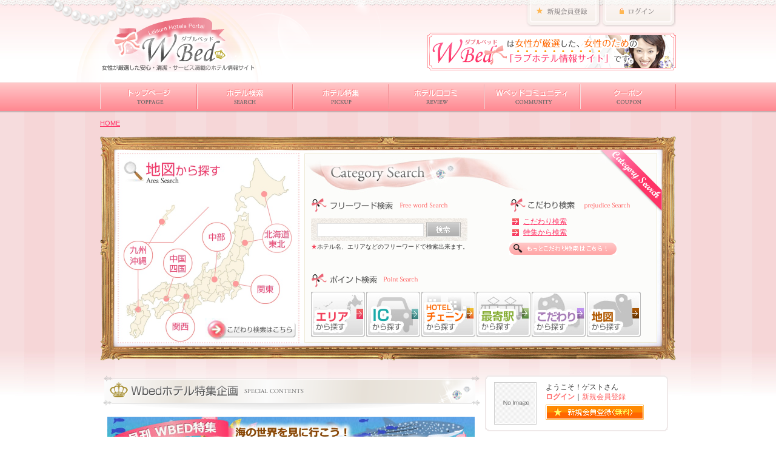

--- FILE ---
content_type: text/html
request_url: https://wbed.jp/
body_size: 30288
content:
<?xml version="1.0" encoding="UTF-8"?><!DOCTYPE html PUBLIC "-//W3C//DTD XHTML 1.0 Transitional//EN" "https://www.w3.org/TR/xhtml1/DTD/xhtml1-transitional.dtd">
<html xmlns="https://www.w3.org/1999/xhtml" lang="ja" xml:lang="ja">
<head><meta http-equiv="CONTENT-TYPE" content="text/html; charset=utf-8" /><meta http-equiv="CONTENT-Style-Type" content="text/css" /><meta http-equiv="CONTENT-Script-Type" content="text/css" /><meta name="keywords" content="" /><meta name="description" content="「Wbed」は女性やカップルに向けて、女性が厳選したラブホテルやデート情報を提案しています。デート＆ラブホテル・ファッションホテル情報を、写真と設備データ、さらに口コミ情報まで紹介している利用者参加型のサイトです。スマートフォンでは現在地に近いホテルが検索できます。" /><link rel="stylesheet" type="text/css" href="/css/css/css/index/sub/index/?d=20260201114903" /><script src="/data/js/jQuery.js"></script><script src="/js/js/js/index/sub/index/?d=20260201114903"></script><script language="javascript" type="text/javascript">$(function(){$(".file").change(function(){$("#targetInput").val($(".file").val());});});</script><link rel="alternate" type="application/rss+xml" title="RSS" href="/rss/" />	
<title>女性のためのラブホテル検索  | WBED</title>

<style>
    body{
        position: relative;
    }
    .container{
        width: 100%;
        height: 100%;
        position: relative;
    }
    img.map{
        height: 97%;
        width: 100%;
    }
    .custom-menu {
        display: none;
        z-index: 1000;
        position: absolute;
        overflow: hidden;
        border: 1px solid #CCC;
        white-space: nowrap;
        font-family: sans-serif;
        background: #FFF;
        color: #333;
        border-radius: 5px;
        padding: 0;
    }
    .custom-menu a{
        text-decoration: none;
        color: #5a5959;
    }
    .custom-menu li {
        padding: 8px 12px;
        cursor: pointer;
        list-style-type: none;
        transition: all .3s ease;
        user-select: none;
    }

    .custom-menu li:hover {
        background-color: #f7e5b7;
    }
</style>

<script type="text/javascript">
$(function() {
$('#ui-tab > ul').tabs({ fx: { opacity: 'toggle', duration: 'fast'  } });
});
</script>

<script type="text/javascript">var _gaq = _gaq || [];_gaq.push(['_setAccount', 'UA-32671252-1']);_gaq.push(['_trackPageview']);(function() {var ga = document.createElement('script'); ga.type = 'text/javascript'; ga.async = true;ga.src = ('https:' == document.location.protocol ? 'https://ssl' : 'http://www') + '.google-analytics.com/ga.js';var s = document.getElementsByTagName('script')[0]; s.parentNode.insertBefore(ga, s);})();</script></head><body><a name="top"></a><div id="header"><div class="header_bg"><div class="header_top_line cf"><div class="wrapper"><div class="header_inner"><div class="header_left_box"><div class="logo_bg"><br /></div><div class="pearl01"><br /></div><div class="pearl02"><br /></div><div class="bubble"><br /></div><div class="logo"><a href="/"><span class="hide">WBED </span></a></div></div><div class="header_right_box"><div class="header_right_menu" id="top_navi"><ul><li class="top_navi01"><a href="/registration/form/"><span>新規登録</span></a></li><li class="top_navi02"><a href="/auth/login/type/member/"><span>ログイン</span></a></li></ul></div><div class="header_right_banner"><img src="/data/img/header_banner_parts.png" alt="WBedは女性が厳選した、女性のための「ラブホテル情報サイト」です。" /></div></div></div></div></div></div><div id="navi"><div class="navi_bg"><ul><li class="navi01"><a href="/"><span>トップページ</span></a></li><li class="navi02"><a href="/search_index/"><span>ホテル検索</span></a></li><li class="navi03"><a href="/special/"><span>ホテル特集</span></a></li><li class="navi04"><a href="/review/"><span>ホテル口コミ</span></a></li><li class="navi05"><a href="/commu/"><span>Wベッドコミュニティ</span></a></li><li class="navi06"><a href="/" onclick="return false;"><span>クーポン</span></a></li></ul></div></div></div><div id="body" class="cf"><div class="navi_shadow"><br /></div><div class="wrapper"><div class="breadcrumb_outer"><ul id="breadcrumb" class="cf"><li><a href="/index/index/">HOME</a></li></ul></div><a name="position_msg" id="position_msg"></a>
<div class="main_img_bg cf">
	<div class="main_img_bg_inner cf">
		<div class="main_flash1"><span class="hide">地図から探す</span>
            <ul class='custom-menu'>
                </ul>
            <img src="/data/img/top_map/chizu.jpg" class="map" usemap="#map" alt="サンプル">
            <map name="map">
                <area shape="circle" alt="九州・沖縄" coords="34,169,24,24">
                <area shape="circle" alt="中国・四国" coords="100,182,24,24">
                <area shape="circle" alt="関西" coords="104,287,24,24">
                <area shape="circle" alt="中部" coords="164,139,24,24">
                <area shape="circle" alt="関東" coords="244,225,24,24">
                <area shape="circle" alt="北海道・東北" coords="263,140,24,24">
                <area shape="poly" href="https://wbed.jp/search_various/form/" alt="ボタン" coords="170,280,292,280,292,305,170,305">
                <area shape="circle" href="https://wbed.jp/search_various/form/" alt="ボタン" coords="163,292,15,15">
                <area shape="poly" alt="九州・沖縄" coords="15,251,34,242,40,244,52,253,54,270,40,302,28,305,20,300,15,280">
                <area shape="poly" alt="九州・沖縄" coords="68,113,81,95,88,92,90,86,94,86,95,87,95,90,89,97,81,104,84,107,83,110,79,117,75,122,70,119,68,115">
                <area shape="poly" alt="中国・四国" coords="40,242,41,234,52,230,73,214,81,213,83,216,101,216,101,224,97,230,102,255,90,268,83,261,70,275,65,275,60,260,57,257,56,248">
                <area shape="poly" alt="関西" coords="101,216,101,224,97,230,102,255,108,255,114,265,116,267,121,265,122,262,119,258,124,254,127,243,124,239,127,236,132,236,132,222,129,219,128,222,125,223,122,225,117,222,117,219,114,214">
                <area shape="poly" alt="中部" coords="122,262,119,258,124,254,127,243,124,239,127,236,132,236,132,222,129,219,128,222,125,223,122,225,117,222,120,221,123,219,127,217,125,211,139,197,139,184,142,182,150,180,148,185,143,187,145,189,145,196,149,197,152,192,160,190,170,184,175,175,180,173,186,161,190,167,190,169,187,170,187,177,184,185,180,185,179,188,180,196,178,194,173,200,169,201,166,206,170,208,169,212,172,220,177,224,177,227,174,229,174,234,177,236,177,241,175,242,174,245,170,247,170,240,171,237,168,237,160,247,147,244,138,250,131,251">
                <area shape="poly" alt="中部" coords="160,163,173,163,173,177,160,177">
                <area shape="poly" alt="関東" coords="180,196,178,194,173,200,169,201,166,206,170,208,169,212,172,220,177,224,177,227,174,229,174,234,177,236,177,234,182,232,188,242,190,242,197,235,197,230,201,226,206,224,200,218,204,200,203,199,199,201,191,192,186,196,180,197">
                <area shape="poly" alt="北海道・東北" coords="186,161,190,167,190,169,187,170,187,177,184,185,180,185,179,188,180,196,180,197,186,196,191,192,199,201,203,199,205,200,208,193,208,180,206,173,213,167,216,170,217,170,216,160,225,145,225,135,216,115,216,100,244,89,255,70,267,71,283,61,276,37,256,42,228,7,224,14,224,20,220,45,218,56,205,53,203,56,204,61,195,67,193,71,193,76,197,85,196,88,192,115,193,123,192,128,188,132,191,133,193,135,191,146">
                <area shape="poly" alt="メイン" coords="1,1,300,1,300,314,1,314" style="cursor: default;">
            </map>
            <div class="mapMenus" style="display:none">
                <ul name="九州・沖縄">
                    <li href="https://wbed.jp/search_area/municipal/pref/82/">福岡県</li>
                    <li href="https://wbed.jp/search_area/municipal/pref/83/">佐賀県</li>
                    <li href="https://wbed.jp/search_area/municipal/pref/84/">長崎県</li>
                    <li href="https://wbed.jp/search_area/municipal/pref/85">熊本県</li>
                    <li href="https://wbed.jp/search_area/municipal/pref/42/">大分県</li>
                    <li href="https://wbed.jp/search_area/municipal/pref/41/">宮崎県</li>
                    <li href="https://wbed.jp/search_area/municipal/pref/40/">鹿児島県</li>
                    <li href="https://wbed.jp/search_area/municipal/pref/39/">沖縄県</li>
                </ul>
                <ul name="中国・四国">
                    <li href="https://wbed.jp/search_area/municipal/pref/75">鳥取県</li>
                    <li href="https://wbed.jp/search_area/municipal/pref/76">島根県</li>
                    <li href="https://wbed.jp/search_area/municipal/pref/73">岡山県</li>
                    <li href="https://wbed.jp/search_area/municipal/pref/74">広島県</li>
                    <li href="https://wbed.jp/search_area/municipal/pref/77">山口県</li>
                    <li href="https://wbed.jp/search_area/municipal/pref/78">徳島県</li>
                    <li href="https://wbed.jp/search_area/municipal/pref/79">香川県</li>
                    <li href="https://wbed.jp/search_area/municipal/pref/80">愛媛県</li>
                    <li href="https://wbed.jp/search_area/municipal/pref/81">高知県</li>
                </ul>
                <ul name="関西">
                    <li href="https://wbed.jp/search_area/municipal/pref/70/">滋賀県</li>
                    <li href="https://wbed.jp/search_area/municipal/pref/69/">京都府</li>
                    <li href="https://wbed.jp/search_area/municipal/pref/67/">大阪府</li>
                    <li href="https://wbed.jp/search_area/municipal/pref/68/">兵庫県</li>
                    <li href="https://wbed.jp/search_area/municipal/pref/71/">奈良県</li>
                    <li href="https://wbed.jp/search_area/municipal/pref/72/">和歌山県</li>
                </ul>
                <ul name="中部">
                    <li href="https://wbed.jp/search_area/municipal/pref/59/">新潟県</li>
                    <li href="https://wbed.jp/search_area/municipal/pref/60/">富山県</li>
                    <li href="https://wbed.jp/search_area/municipal/pref/61/">石川県</li>
                    <li href="https://wbed.jp/search_area/municipal/pref/62/">福井県</li>
                    <li href="https://wbed.jp/search_area/municipal/pref/57/">山梨県</li>
                    <li href="https://wbed.jp/search_area/municipal/pref/58/">長野県</li>
                    <li href="https://wbed.jp/search_area/municipal/pref/65/">岐阜県</li>
                    <li href="https://wbed.jp/search_area/municipal/pref/64/">静岡県</li>
                    <li href="https://wbed.jp/search_area/municipal/pref/63/">愛知県</li>
                    <li href="https://wbed.jp/search_area/municipal/pref/66/">三重県</li>
                </ul>
                <ul name="関東">
                    <li href="https://wbed.jp/search_area/municipal/pref/54/">茨城県</li>
                    <li href="https://wbed.jp/search_area/municipal/pref/55/">栃木県</li>
                    <li href="https://wbed.jp/search_area/municipal/pref/56/">群馬県</li>
                    <li href="https://wbed.jp/search_area/municipal/pref/52/">埼玉県</li>
                    <li href="https://wbed.jp/search_area/municipal/pref/53/">千葉県</li>
                    <li href="https://wbed.jp/search_area/municipal/pref/50/">東京都</li>
                    <li href="https://wbed.jp/search_area/municipal/pref/51/">神奈川県</li>
                </ul>
                <ul name="北海道・東北">
                    <li href="https://wbed.jp/search_area/municipal/pref/43/">北海道</li>
                    <li href="https://wbed.jp/search_area/municipal/pref/44/">青森県</li>
                    <li href="https://wbed.jp/search_area/municipal/pref/45/">岩手県</li>
                    <li href="https://wbed.jp/search_area/municipal/pref/46/">宮城県</li>
                    <li href="https://wbed.jp/search_area/municipal/pref/47/">秋田県</li>
                    <li href="https://wbed.jp/search_area/municipal/pref/48/">山形県</li>
                    <li href="https://wbed.jp/search_area/municipal/pref/49/">福島県</li>
                </ul>
            </div>
            <script>
                function isIE() {
                    var ua = window.navigator.userAgent;
                    var msie = ua.indexOf("MSIE ");
                    if (msie > 0 || !!navigator.userAgent.match(/Trident.*rv\:11\./))
                        return true;

                    return false;
                }
                document.addEventListener("DOMContentLoaded", function () {
                    window.currentMousePos = { x: -1, y: -1 };
                    $(document).mousemove(function (event) {
                        window.currentMousePos.x = event.pageX;
                        window.currentMousePos.y = event.pageY;
                    });
                    $(function () {
                        $v = $("map[name='map']");

                        $v.find(":nth-child(7),:nth-child(8)").mouseover(function () {
                            $("img.map").attr("src", "/data/img/top_map/chizu-text.jpg");
                        });
                        $v.find("[alt='九州・沖縄']").mouseover(function () {
                            $("img.map").attr("src", "/data/img/top_map/chizu-0.jpg");
                        });
                        $v.find("[alt='中国・四国']").mouseover(function () {
                            $("img.map").attr("src", "/data/img/top_map/chizu-1.jpg");
                        });
                        $v.find("[alt='関西']").mouseover(function () {
                            $("img.map").attr("src", "/data/img/top_map/chizu-2.jpg");
                        });
                        $v.find("[alt='中部']").mouseover(function () {
                            $("img.map").attr("src", "/data/img/top_map/chizu-3.jpg");
                        });
                        $v.find("[alt='関東']").mouseover(function () {
                            $("img.map").attr("src", "/data/img/top_map/chizu-4.jpg");
                        });
                        $v.find("[alt='北海道・東北']").mouseover(function () {
                            $("img.map").attr("src", "/data/img/top_map/chizu-5.jpg");
                        });
                        $v.find("[alt='メイン']").mouseover(function () {
                            $("img.map").attr("src", "/data/img/top_map/chizu.jpg");
                        });


                    });
                    $("map").find("[alt='九州・沖縄'],[alt='中国・四国'],[alt='関西'],[alt='中部'],[alt='関東'],[alt='北海道・東北']").bind("click", function (event) {
                        $("ul.custom-menu li").remove();
                        $("div.mapMenus ul[name='" + $(this).attr("alt") + "'] li").each(function () {
                            $(".custom-menu").append('<a href="' + $(this).attr("href") + '"><li>' + $(this).text() + '</li></a>');
                        });
                        event.preventDefault();
                        var alt = $(this).attr("alt");
                        if(alt == '九州・沖縄'){
                            $(".custom-menu").toggle(100).css({
                                top: "262px",
                                left: "25px"
                            });
                        }
                        else if(alt == '中国・四国'){
                            $(".custom-menu").toggle(100).css({
                                top: "274px",
                                left: "94px"
                            });
                        }
                        else if(alt == '関西'){
                            $(".custom-menu").toggle(100).css({
                                top: "380px",
                                left: "94px"
                            });
                        }
                        else if(alt == '中部'){
                            $(".custom-menu").toggle(100).css({
                                top: "230px",
                                left: "164px"
                            });
                        }
                        else if(alt == '関東'){
                            $(".custom-menu").toggle(100).css({
                                top: "317px",
                                left: "235px"
                            });
                        }
                        else if(alt == '北海道・東北'){
                            $(".custom-menu").toggle(100).css({
                                top: "233px",
                                left: "260px"
                            });
                        }
                        
                    });
                    $("body").bind("mousedown", function (e) {
                        if (!$(e.target).parents(".custom-menu").length > 0) {
                            $(".custom-menu").hide(100);
                        }
                    });
                    $(".custom-menu li").click(function () {
                        switch ($(this).attr("data-action")) {
                            case "first": alert("first"); break;
                            case "second": alert("second"); break;
                            case "third": alert("third"); break;
                        }
                        $(".custom-menu").hide(100);
                    });
                });
            </script>
        </div>
		<div class="main_img_area">
			<div class="main_img_area_title"><img src="/data/img/main_category_search_title.jpg" alt="Category Search" /></div>
			<div class="main_img_area_inner">
				<div class="cf">
					<div class="main_img_area_left free_word">
						<div class="title"><span class="hide">フリーワード検索</span></div>
						<div class="input_bg">
							<form method="get" action="/search_various/list/">
							<input type="text" name="keyword" value="" />
							<span class="form_button_free_search "><button type="submit"><span>検索</span></button></span>							</form>
						</div>
						<div class="text"><span>★</span>ホテル名、エリアなどのフリーワードで検索出来ます。</div>
					</div>
					<div class="main_img_area_right prejudice">
						<div class="title"><span class="hide">こだわり検索</span></div>
						<ul>
							<li><span><a href="/search_various/form/">こだわり検索</a></span></li>
							<li><span><a href="/special/">特集から検索</a></span></li>
						</ul>
						<div>
							<div class="prejudice_button"><a href="/search_various/form/"><span class="hide">もっとこだわり検索はこちら</span></a></div>
						</div>
					</div>
				</div>
				<div>
					<div class="point">
						<div class="title"><span class="hide">ポイント検索</span></div>
						<ul>
							<li class="area"><a href="/search_area/pref/"><span class="hide">エリアから探す</span></a></li>
							<li class="ic"><a href="/search_ic/pref/"><span class="hide">ICから探す</span></a></li>
							<li class="chain"><a href="/search_group/group/"><span class="hide">HOTELチェーンから探す</span></a></li>
							<li class="station"><a href="/search_station/pref/"><span class="hide">最寄駅から探す</span></a></li>
							<li class="various"><a href="/search_various/"><span class="hide">こだわりから探す</span></a></li>
							<li class="map"><a href="/search_map/"><span class="hide">地図から探す</span></a></li>
						</ul>
					</div>
					
				</div>
			</div>
			<div class="main_img_area_ribbon"><img src="/data/img/main_category_search_ribbon.png" alt="Category Search" /></div>
		</div>

	</div>	
</div>


<div class="main_column2 cf">

	<div class="title_special_contents"><span class="hide">Wbedホテル特集企画 SPECIAL CONTENTS</span></div>
	<div class="top_special_list">
				<a href="/special/aquarium2019/"><img src="/data/img/special/aquarium2018/top_banner.jpg" alt="海の世界を見に行こう！おすすめ水族館特集02" /></a>
				<br />
				<a href="/page/lovehotel_use/"><img src="/data/img/page/lovehotel/top_howtouse_banner.jpg" alt="lovehotel how to use" /></a>
		</ul>
	</div>

<div id="ui-tab">
	<ul class="tab_button cf">
		<li><a href="#fragment-1"><img src="/data/img/tab_new_hotel.gif" alt="新着ホテル" /></a></li>
		<li><a href="#fragment-2"><img src="/data/img/tab_new_review.gif" alt="新着レビュー" /></a></li>
	</ul>
	 
	<div id="fragment-1">
		<ul class="tab_new_hotel cf">
							<li><div class="pref"><span>山口県</span></div>
					<div class="img_area"><a href="/hotel/browse/id/60587/"><span><img src="/file/obj/id/60587/" alt="HOTEL H&amp;G" height="129" /></span></a></div>
					<div class="text_area">
						<div class="name">HOTEL H&amp;G</div>
						<p>
															あり：基本室料 10%OFF！ 平日モーニング無料！
													</p>
					</div>
				</li>
							<li><div class="pref"><span>愛知県</span></div>
					<div class="img_area"><a href="/hotel/browse/id/86288/"><span><img src="/file/obj/id/86288/" alt="ルーヴィナ リゾートホテル" height="129" /></span></a></div>
					<div class="text_area">
						<div class="name">ルーヴィナ リゾートホテル</div>
						<p>
															海に近い場所に位置するリゾートホテル。なんとお部屋全てがオーシャンビュー！テラスから大海原の景色……
													</p>
					</div>
				</li>
							<li><div class="pref"><span>東京都</span></div>
					<div class="img_area"><a href="/hotel/browse/id/49770/"><span><img src="/file/obj/id/49770/" alt="HOTEL D-WAVE(ディーウェイブ) [新宿JHTホテルグループ]" height="129" /></span></a></div>
					<div class="text_area">
						<div class="name">HOTEL D-WAVE(ディーウェイブ) [新宿JHTホテルグループ]</div>
						<p>
															全部屋に5.1chサラウンド、大画面プラズマテレビを設置していますので、お部屋の中がプライベート……
													</p>
					</div>
				</li>
							<li><div class="pref"><span>東京都</span></div>
					<div class="img_area"><a href="/hotel/browse/id/49711/"><span><img src="/file/obj/id/49711/" alt="HOTEL FORSION(フォーション) [新宿JHTホテルグループ]" height="129" /></span></a></div>
					<div class="text_area">
						<div class="name">HOTEL FORSION(フォーション) [新宿JHTホテルグループ]</div>
						<p>
															高級なイメージを醸しだす色合いとインテリアの揃ったお部屋が、快適な時間へと導いてくれます。全室に……
													</p>
					</div>
				</li>
					</ul>
	</div>
	 

	<div id="fragment-2">
		<ul class="tab_new_hotel cf">
							<li><div class="pref"><span>愛知県</span></div>
					<div class="img_area"><a href="/hotel/review/id/86288/"><span><img src="/file/obj/id/86288/" alt="ルーヴィナ リゾートホテル" height="129" /></span></a></div>
					<div class="text_area">
						<div class="name">ルーヴィナ リゾートホテル</div>
						<p></p>
					</div>
				</li>
							<li><div class="pref"><span>大阪府</span></div>
					<div class="img_area"><a href="/hotel/review/id/58233/"><span><img src="/file/obj/id/58233/" alt="天王寺　リトルチャペルココナッツ" height="129" /></span></a></div>
					<div class="text_area">
						<div class="name">天王寺　リトルチャペルココナッツ</div>
						<p>月に1回は、セフレと利用しているが、料金が割安なのに、缶ビールが350mlサービスでお部屋も清潔……</p>
					</div>
				</li>
							<li><div class="pref"><span>兵庫県</span></div>
					<div class="img_area"><a href="/hotel/review/id/84091/"><span><img src="/file/obj/id/84091/" alt="ジャガーホテル明石" height="129" /></span></a></div>
					<div class="text_area">
						<div class="name">ジャガーホテル明石</div>
						<p>初めてジャガーに行きました。
ずっと行きたいとは思ってた場所でした。
でも道から丸見えとか恥……</p>
					</div>
				</li>
							<li><div class="pref"><span>山口県</span></div>
					<div class="img_area"><a href="/hotel/review/id/60587/"><span><img src="/file/obj/id/60587/" alt="HOTEL H&amp;G" height="129" /></span></a></div>
					<div class="text_area">
						<div class="name">HOTEL H&amp;G</div>
						<p>せっかく綺麗で良いホテルなのに、受付男性対応悪すぎ！一気に気分ダウン</p>
					</div>
				</li>
					</ul>
	</div>
</div>




	<div class="indexBnrSpace"><a href="http://www.hotel-fine.co.jp/" target="_blank"><img src="/data/img/bnr_finegroup.jpg" alt="最新の設備、最高の無料食事。エステサロンなどの時代を先取った女性に嬉しいホテル。ホテルファイングループ"></a></div>

	

<div class="top_community_box">
	<div class="top_community_box_header">
		<p>
		Wbedコミュニティは、掲示板を利用してWbed会員同士で<br />
		レジャーホテルに関する様々なことを共有することが出来ます。<br />
 		Wbed会員になったらコミュニティを通じて多くの情報を見つけてください。 
		</p>
	</div>
	<div class="top_community_box_body cf">
	<div class="top_community_box_footer cf">
		<div class="top_community_box_inner">
		<ul class="top_community_list cf">
			<li><div class="back_number"><a href="/special/"><span class="hide">特集 Back Number</span></a></div></li>
			<li><div class="bbs"><a href="/bbs/list/"><span class="hide">みんなの掲示板 BBS</span></a></div></li>
			<li><div class="date_talk"><a href="/date-talk/list/"><span class="hide">面白デートTalk Date Talk</span></a></div></li>
			<li><div class="faq"><a href="/faq/list/"><span class="hide">よくある質問 FAQ</span></a></div></li>
		</ul>
		<table class="top_community_news">
			<tr>
				<th><div class="news_bbs"><span class="hide">BBS</span></div></th>
				<td><span>2025.09.30</span><a href="/bbs/thread/cat/hotel/no/89231/">大阪で新しく素人出張茶が始まったらしい</a></td>
			</tr>
			<tr>
				<th><div class="news_faq"><span class="hide">FAQ</span></div></th>
				<td><span>2012.02.21</span><a href="/faq/list/">Wbedではなにができるの？</a></td>
			</tr>
		</table>
		</div>
	</div>
	</div>
</div>



<div class="top_news_info">
	<div class="top_news_info_header"><span class="hide">NEWS & INFORMATION 新着情報</span></div>
		<table class="top_community_news">
			
							<tr><td>
					<span>2019-06-03</span>
					<a href="/news/detail/id/86971/">海の世界を見に行こう！おすすめ水族館特集02を掲載しました</a>
				</td></tr>
							<tr><td>
					<span>2019-01-11</span>
					<a href="/news/detail/id/86841/">スキー旅行におすすめのホテル特集を掲載しました</a>
				</td></tr>
							<tr><td>
					<span>2018-11-26</span>
					<a href="/news/detail/id/86798/">空気が澄んだ冬の風物詩!イルミネーション特集を掲載しました</a>
				</td></tr>
							<tr><td>
					<span>2018-10-24</span>
					<a href="/news/detail/id/86771/">ラブホテルの露天風呂改訂版楽しいバスタイム!を掲載しました</a>
				</td></tr>
							<tr><td>
					<span>2018-10-02</span>
					<a href="/news/detail/id/86756/">飲み放題があるラブホテル特集!を掲載しました</a>
				</td></tr>
					</table>
	<div class="top_news_info_footer cf">
		<div class="news_info_more"><a href="/news/list/"><span class="hide">MORE</span></a></div>
	</div>

</div>



</div>
<div class="side_column2">
	<div class="side_column_inner2 cf">
			<div class="member_info_box">
			<div class="member_info_box_header"><br /></div>
			<div class="member_info_box_body cf">
				<div class="img">
					<img src="/data/img/no_image.gif" />
				</div>
				<div class="right">
					<p class="text1">ようこそ！ゲストさん</p>
					<p class="text1"><a href="/auth/login/type/member/"><span>ログイン</span></a>｜<a href="/registration/form/">新規会員登録</a></p>
					<div class="button_menber_register"><a href="/registration/form/"><span class="hide">新規会員登録(無料)</span></a></div>
				</div>
			</div>
			<div class="member_info_box_footer"><br /></div>
		</div>
			<div class="banner_bbs"><a href="/bbs/"><span class="hide">community bbs 情報満載！Wベッドのコミュニティ</span></a></div>


	
			<div class="qr_bg cf">
			<div class="text">
				<div class="text01">Wbedはご利用のスマートフォンからでもご覧いただけます。<br />
									右のQRコードを使用されるか、<br />下記URLから直接アクセスしてください。
				</div>
				<div class="text02">http://wbed.jp/</div>
			</div>
			<div class="qr"><br /></div>
		</div>
			<div>
			<a href="https://www.instagram.com/haru_channell/" target="_blank"><img src="data/img/banner/instagram_banner.jpg" alt="imgbanner"></a>
		</div>
	
		
		

	</div>
</div>




</div></div><div id="footer"><div class="footer_top_line"><div class="footer_top_line_wrapper"><a href="#top"><img src="/data/img/top_button.jpg" alt="PAGETOP" /></a></div></div><div class="footer_bg"><div class="footer_bg_wrapper"><div class="footer_menu"><ul><li><a href="/">TOPPAGE</a>｜</li><li><a href="/search_index/top/">ホテル検索</a>｜</li><li><a href="/special/">ホテル特集</a>｜</li><li><a href="/review/ranking/">口コミ</a>｜</li><li><a href="/commu/top/">コミュニティ</a>｜</li><li><a href="/campaign/entry/">店舗掲載について</a>｜</li></ul><ul><li><a href="/terms/">利用規約</a>｜</li></ul></div><div class="copylight">Copyright &copy; 2026 W.bed Allrights Reserved. </div></div></div></div></body></html>

--- FILE ---
content_type: text/css; charset=utf-8
request_url: https://wbed.jp/css/css/css/index/sub/index/?d=20260201114903
body_size: 111861
content:
@charset "utf-8";
	
*{
	margin:0;
	padding:0;
	list-style:none;
}

.hide{
	display:none;
}
.cf:after {
	content: ".";
	display: block;
	height: 0;
	clear: both;
	visibility: hidden;
	line-height: 0;
}
.cf {
	min-height: 1%;
}
.fleft{
	float:left;
}
.fright{
	float:right;
}
.center{
	text-align:center;
	margin:0 auto;
}
.cb{
	clear:both;
}

.df{
	line-height:1.5;
	font-size:12px;
}
a img { border-style:none; }

a:link { color: #FF3366; }
a:visited { color: #FF3366; }
a:hover {color: #FF6396;}
a:active { color: #FF6396; }
a img { border-style:none; }

button:hover{
	filter: alpha(opacity=80);
	-moz-opacity:0.80;
	opacity:0.80;
}
#body a:hover{
	filter: alpha(opacity=80);
	-moz-opacity:0.80;
	opacity:0.80;
}
#footer a:hover{
	filter: alpha(opacity=80);
	-moz-opacity:0.80;
	opacity:0.80;
}
.link01 a:link { color: #FFFFFF; }
.link01 a:visited { color: #FFFFFF; }
.link01 a:hover { color: #DDDDDD; }
.link01 a:active { color: #DDDDDD; }
.link01 a { text-decoration:none; }

.link02 a:link { color: #333333; }
.link02 a:visited { color: #333333; }
.link02 a:hover { color: #666666; }
.link02 a:active { color: #666666; }
.link02 a { text-decoration:underline; }

.link03 a:link { color: #666666; }
.link03 a:visited { color: #666666; }
.link03 a:hover { color: #999999; }
.link03 a:active { color: #999999; }
.link03 a { text-decoration:underline; }

.button01 a:link { color: #D3435C; }
.button01 a:visited { color: #D3435C; }
.button01 a:hover { color: #F3637C; }
.button01 a:active { color: #F3637C; }
.button02 a:link { color: #FFFFFF; }
.button02 a:visited { color: #FFFFFF; }
.button02 a:hover { color: #DDDDDD; }
.button02 a:active { color: #DDDDDD; }
.button02 a { text-decoration:none; }
.button03 a:link { color: #FFFFFF; }
.button03 a:visited { color: #FFFFFF; }
.button03 a:hover { color: #DDDDDD; }
.button03 a:active { color: #DDDDDD; }
.button03 a { text-decoration:none; }

#footer a:link { color: #666666; }
#footer a:visited { color: #666666; }
#footer a:hover { color: #999999; }
#footer a:active { color: #999999; }
#footer a { text-decoration:none; }

.tright{
	text-align:right;
}
.fs15{
	font-size:15px;
}
.mbottom30{margin-bottom:30px;}
.mbottom15{margin-bottom:15px;}
.mbottom_10{margin-bottom:-10px;}
.mtop15{margin-top:15px;}
.mtop30{margin-top:30px;}
.fweight_b{
	font-weight:bold;	
}
input{vertical-align:middle;}

form input{border:1px solid #e3e3e3; font-size:13px; color:#222222; height:20px;}
form textarea{border:1px solid #e3e3e3; font-size:13px; color:#222222;}
form select{border:1px solid #e3e3e3; font-size:13px; color:#222222;}


.error{
	background:#ff9090;
	background: -moz-linear-gradient(top, #ffb0b0, #ff9090);  
	background: -webkit-gradient(linear, left top, left bottom, from(#ffb0b0), to(#ff9090));
	padding:5px;
	margin-top:10px;
	margin-bottom:10px;
	text-align:left;
	border-radius:3px;
	color:#333;
	box-shadow:1px 1px 3px #999;
}
	.error dt{
		text-align:center;
		background:#ff9090;
		background: -moz-linear-gradient(top, #ffb0b0, #ff9090);  
		background: -webkit-gradient(linear, left top, left bottom, from(#ffb0b0), to(#ff9090));
		margin-bottom:2px;
		border-radius:3px;
	}
	.error dd{
		padding:2px 2px 2px 1em;
		text-indent:-1em;
	}
	.error dd:before{
		content:"※";
	}
.info{
	background:#ccffff;
	background: -moz-linear-gradient(top, #eeffff, #ccffff);  
	background: -webkit-gradient(linear, left top, left bottom, from(#eeffff), to(#ccffff));
	padding:5px;
	margin-top:10px;
	margin-bottom:10px;
	border-radius:3px;
	box-shadow:1px 1px 3px #999;
}
	.info li{
		padding:2px 2px 2px 1em;
		text-indent:-1em;
	}
	.info li:before{
		content:"※";
	}
.fpink{
	color:#ff3366;
}


.ini{
	cursor:pointer;
}

	#navi {clear:both;height:47px;overflow:hidden;margin:0;line-height:0;}#navi ul {list-style-type:none;}#navi ul li {float:left;height:47px;}#navi ul li a {display:block;height:47px;background-repeat:no-repeat;text-decoration:none;text-indent:-9999px;}#navi ul li a:hover,#navi ul li a.current {background-position:0 -47px;}#navi ul li.navi01 a {width: 160px;background-image:url(/data/img/navi01.gif);}#navi ul li.navi02 a {width: 158px;background-image:url(/data/img/navi02.gif);}#navi ul li.navi03 a {width: 158px;background-image:url(/data/img/navi03.gif);}#navi ul li.navi04 a {width: 158px;background-image:url(/data/img/navi04.gif);}#navi ul li.navi05 a {width: 158px;background-image:url(/data/img/navi05.gif);}#navi ul li.navi06 a {width: 158px;background-image:url(/data/img/navi06.gif);}#top_navi {clear:both;height:44px;overflow:hidden;margin:0;line-height:0;}#top_navi ul {list-style-type:none;}#top_navi ul li {float:left;height:44px;}#top_navi ul li a {display:block;height:44px;background-repeat:no-repeat;text-decoration:none;text-indent:-9999px;}#top_navi ul li a:hover,#top_navi ul li a.current {background-position:0 -44px;}#top_navi ul li.top_navi01 a {width: 124px;background-image:url(/data/img/header_right_menu01.png);}#top_navi ul li.top_navi02 a {width: 124px;background-image:url(/data/img/header_right_menu02.png);}#top_navi ul li.top_navi02_2 a {width: 124px;background-image:url(/data/img/header_right_menu02_2.png);}#top_navi ul li.top_navi03 a {width: 124px;background-image:url(/data/img/header_right_menu03.png);}/********************サイドナビ********************/#side_navi{clear:both;}#side_navi table{margin-bottom:20px;width:285px;border-collapse:collapse;border:1px solid #f6abb0;}#side_navi table th{text-align:left;border-bottom:1px solid #f38d94;height:35px;line-height:2.8;}#side_navi table th a{display:block;height:35px;background-repeat:no-repeat;text-decoration:none;color:#d3435c;padding-top:0px;width:285px;background:url(/data/img/side_navi.gif);}#side_navi table th a:hover,#side_navi table th a.current {background-position:0 -35px;}#side_navi table th span{font-size:12px;padding-top:10px;margin-left:35px;}#side_navi table td{text-align:left;border-bottom:1px solid #f38d94;height:30px;line-height:2.5;}#side_navi table td a{display:block;height:30px;background-repeat:no-repeat;text-decoration:none;color:#666666;width:285px;background:url(/data/img/side_navi2.gif);padding-top:0px;}#side_navi table td a:hover,#side_navi table td a.current {background-position:0 -30px;}#side_navi table td span{font-size:12px;font-weight:bold;margin-left:52px;}#side_navi .side_navi_top .side_top a{background-position:0 -35px;}#side_navi .side_navi_basis .side_basis2 a{background-position:0 -35px;}#side_navi .side_navi_hotel .side_hotel a{background-position:0 -35px;}#side_navi .side_navi_register .side_register a{background-position:0 -35px;}#side_navi .side_navi_basis .side_info a{background-position:0 -35px;}#side_navi .side_navi_detail .side_info a{background-position:0 -35px;}#side_navi .side_navi_room .side_info a{background-position:0 -35px;}#side_navi .side_navi_coupon .side_info a{background-position:0 -35px;}#side_navi .side_navi_advertise .side_info a{background-position:0 -35px;}#side_navi .side_navi_gallery .side_info a{background-position:0 -35px;}#side_navi .side_navi_analytics .side_analytics a{background-position:0 -35px;}#side_navi .side_navi_edit .side_edit a{background-position:0 -35px;}#side_navi .side_navi_bookmark .side_bookmark a{background-position:0 -35px;}#side_navi .side_navi_review .side_review a{background-position:0 -35px;}#side_navi .side_navi_repoint .side_repoint a{background-position:0 -35px;}#side_navi .side_navi_point .side_point a{background-position:0 -35px;}#side_navi .side_navi_basis .side_basis a{background-position:0 -30px;}#side_navi .side_navi_detail .side_detail a{background-position:0 -30px;}#side_navi .side_navi_room .side_room a{background-position:0 -30px;}#side_navi .side_navi_coupon .side_coupon a{background-position:0 -30px;}#side_navi .side_navi_advertise .side_advertise a{background-position:0 -30px;}#side_navi .side_navi_gallery .side_gallery a{background-position:0 -30px;}.withdrawal a{display:block;width:287px;height:37px;background-repeat:no-repeat;text-decoration:none;color:#444444;padding-top:0px;background:url(/data/img/side_navi3.gif);margin-bottom:40px;}.withdrawal span{font-size:12px;padding-top:10px;margin-left:35px;line-height:3;font-weight:bold;}/********************************ホテルタブナビ*********************************/#hotel_tab{width:600px;height:29px;margin-top:10px;margin-bottom:20px;overflow:hidden;}#hotel_tab ul{width:605px;}#hotel_tab li{line-height:2.8;float:left;text-align:center;height:29px;margin-left:2px;}#hotel_tab li a{padding-top:0px;display:block;font-size:12px;height:29px;background-repeat:no-repeat;text-decoration:none;color:#d3435c;width:98px;background:url(/data/img/content_tab.gif);}#hotel_tab li a:hover,#hotel_tab li a.current {background-position:0 -29px;}#hotel_tab .tab_list_basis .tab_basis a{background-position:0 -29px;}#hotel_tab .tab_list_detail .tab_detail a{background-position:0 -29px;}#hotel_tab .tab_list_room .tab_room a{background-position:0 -29px;}#hotel_tab .tab_list_coupon .tab_coupon a{background-position:0 -29px;}#hotel_tab .tab_list_advertise .tab_advertise a{background-position:0 -29px;}#hotel_tab .tab_list_gallery .tab_gallery a{background-position:0 -29px;}/*********************************ホテル詳細情報タブメニュー**********************************/#hotel_detail_navi{width:601px;height:35px;margin-bottom:20px;overflow:hidden;margin-left:13px;}#hotel_detail_navi table{width:600px;border-collapse:collapse;height:33px;border:1px solid #d1c27e;}#hotel_detail_navi td{font-weight:bold;text-align:center;height:33px;border-left:1px solid #d1c27e;border-bottom:1px solid #d1c27e;line-height:3;}#hotel_detail_navi td a{padding-top:0px;display:block;font-size:12px;height:33px;background-repeat:no-repeat;text-decoration:none;color:#795b00;width:119px;background:url(/data/img/detail_tab.gif);}#hotel_detail_navi td a:hover,#hotel_detail_navi td a.current {background-position:0 -33px;color:#fff;}#hotel_detail_navi .detail_navi_basis .basis a{background-position:0 -33px;color:#fff;}#hotel_detail_navi .detail_navi_access .access a{background-position:0 -33px;color:#fff;}#hotel_detail_navi .detail_navi_room .room a{background-position:0 -33px;color:#fff;}#hotel_detail_navi .detail_navi_review .review a{background-position:0 -33px;color:#fff;}#hotel_detail_navi .detail_navi_gallery .gallery a{background-position:0 -33px;color:#fff;}/*********************************BBSタブメニュー**********************************/#bbs_navi{width:601px;height:35px;margin-bottom:20px;overflow:hidden;margin-left:13px;}#bbs_navi table{width:600px;border-collapse:collapse;height:33px;border:1px solid #d1c27e;}#bbs_navi td{font-weight:bold;text-align:center;height:33px;border-left:1px solid #d1c27e;border-bottom:1px solid #d1c27e;line-height:3;}#bbs_navi td a{padding-top:0px;display:block;font-size:12px;height:33px;background-repeat:no-repeat;text-decoration:none;color:#795b00;width:99px;background:url(/data/img/detail_tab2.gif);}#bbs_navi td a:hover,#bbs_navi td a.current {background-position:0 -33px;color:#fff;}#bbs_navi td.bbs_navi_bbs_current a{background-position:0 -33px;color:#fff;}#bbs_navi .bbs_navi_bbs1 .bbs1 a{background-position:0 -33px;color:#fff;}#bbs_navi .bbs_navi_bbs2 .bbs2 a{background-position:0 -33px;color:#fff;}#bbs_navi .bbs_navi_bbs3 .bbs3 a{background-position:0 -33px;color:#fff;}#bbs_navi .bbs_navi_bbs4 .bbs4 a{background-position:0 -33px;color:#fff;}#bbs_navi .bbs_navi_bbs5 .bbs5 a{background-position:0 -33px;color:#fff;}#bbs_navi .bbs_navi_bbs6 .bbs6 a{background-position:0 -33px;color:#fff;}/*********************************ホテル詳細情報お部屋リストメニュー**********************************/.room_name_navi{width:600px;margin-left:5px;}.room_name_navi li{line-height:2.3;float:left;width:83px;height:28px;margin-right:2px;text-align:center;vertical-align:middle;color:#7c6332;}.room_name_navi li a{margin-top:10px;font-weight:bold;color:#7c6332 !important;display:block;width:83px;height:28px;text-decoration:none;background:url(/data/img/room_name_navi_bg.gif) no-repeat;}.room_name_navi li a:hover,.room_name_navi li a.current {background-position:0 -28px;color:#fff !important;}	body{color:#333333;background:#ffffff;list-style:none;font-weight:normal;font:12px "ＭＳ Ｐゴシック", Osaka, "ヒラギノ角ゴ Pro W3", Arial, Helvetica, sans-seri;line-height:1.4;}.wrapper{width:950px;margin:0 auto;position:relative;}/*********************************ヘッダー**********************************/#header{width:100%;height:183px;}.header_bg{width:100%;height:136px;background:url(/data/img/header_bg.jpg) repeat-x;text-align:center;}.header_top_line{width:100%;height:136px;background:url(/data/img/header_top_line.gif) repeat-x top center;}.header_left_box{float:left;}.logo_bg{position:absolute;left:-40px;width:308px;height:136px;background:url(/data/img/logo_bg.png) no-repeat;z-index:0;}.pearl01{position:absolute;left:-90px;width:162px;height:44px;background:url(/data/img/pearl01.png) no-repeat;z-index:1;}.pearl02{position:absolute;left:10px;width:137px;height:32px;background:url(/data/img/pearl02.png) no-repeat;z-index:2;}.bubble{position:absolute;left:205px;width:262px;height:136px;background:url(/data/img/bubble.png) no-repeat;z-index:0;}.logo a{position:relative;display:block;width:257px;height:90px;background:url(/data/img/logo.png);margin-top:28px;z-index:3;}.header_right_box{float:right;width:;}.header_right_menu{float:right;}.header_right_banner{clear:both;float:right;margin-top:10px;}.navi_bg{width:100%;height:47px;background:url(/data/img/navi_bg.jpg) repeat-x top;text-align:center;}.navi_bg ul{width:950px;margin:0 auto;}/*********************************フッター**********************************/#footer{color:#666666;margin-top:30px;}.footer_top_line{width:100%;height:40px;background:url(/data/img/footer_top_line_bg.gif) repeat-x bottom;text-align:center;}.footer_top_line_wrapper{width:950px;margin:0 auto;text-align:right;background:url(/data/img/footer_top_line_wrapper.jpg) no-repeat bottom center;}.footer_bg{width:100%;height:134px;text-align:center;background:#ffe4e4;}.footer_bg_wrapper{width:950px;height:134px;margin:0 auto;background:url(/data/img/footer_bg_wrapper.jpg) repeat-y center;}.footer_menu{padding:18px 0 35px;text-align:left;line-height:1.6;}.footer_menu ul{list-style:none;clear:both;}.footer_menu ul li{float:left;font-size:10px;}.copylight{clear:both;text-align:left;color:#000000;font-size:11px;}/******************************メインエリア******************************/#body{text-align:center;width:100%;background:url(/data/img/main_bg.jpg) repeat-x top;}.navi_shadow{width:100%;height:3px;background:url(/data/img/navi_shadow.png) repeat-x top;}.breadcrumb_outer{text-align:left;width:950px;}#breadcrumb{text-align:left;padding-top:10px;font-size:11px;margin-bottom:13px;}#breadcrumb li {float:left;}#breadcrumb li:after {content:' > ';}#breadcrumb li:last-child:after {content:'';}/*******************************TOPページ*******************************/.main_img_bg{width:950px;height:370px;background:url(/data/img/main_img_bg.png) no-repeat;margin-bottom:25px;}.main_img_bg_inner{width:893px;height:370px;padding-left:34px;padding-top:23px;}.main_img{float:right;width:587px;height:324px;background:url(/data/img/mainImg_hanami.jpg) no-repeat right;}.main_img a{width:587px;height:324px;display:block;padding:0px;margin:0px;}.main_img:hover {opacity: .75; /* Standard: FF gt 1.5, Opera, Safari */filter: alpha(opacity=75); /* IE lt 8 */-ms-filter: "alpha(opacity=75)"; /* IE 8 */-khtml-opacity: .75; /* Safari 1.x */-moz-opacity: .75; /* FF lt 1.5, Netscape */zoom: 1;}.main_flash{float:left;width:299px;height:324px;margin:0px;background:url(/data/img/main_flash.jpg) no-repeat center;}.main_flash1{float:left;width:300px;height:324px;margin-top:5px;margin-left:-5px;}.flash_outer{border:2px dotted #ffcdcd;background:#fff;}.main_flash2{float:left;width:310px;height:324px;margin-top:-10px;margin-right:30px;}/*******************************マイページ*******************************/.title_icon_manager{width:622px;min-height:116px;background:url(/data/img/manager.gif) no-repeat left top;margin-bottom:15px;}.title_icon_owner{width:622px;min-height:116px;background:url(/data/img/owner.gif) no-repeat left top;margin-bottom:15px;}.title_icon_member{width:622px;min-height:116px;background:url(/data/img/member.gif) no-repeat left top;margin-bottom:15px;}.content_box{text-align:left;width:950px;background:#FFF;margin:0px 0 30px;padding-top:13px;}.main_column{text-align:left;float:left;width:622px;padding-left:13px;}.main_column2{text-align:left;float:left;width:622px;}.side_column{text-align:left;float:right;width:302px;overflow:hidden;padding-right:4px;}.side_column2{text-align:left;float:right;width:302px;overflow:hidden;margin-right:13px;}.title_box{margin-left:130px;}.title_icon_manager .title{padding-top:15px;padding-bottom:8px;font-size:18px;color:#FF6600;font-weight:bold;}.title_icon_owner .title{padding-top:15px;padding-bottom:8px;font-size:18px;color:#d3435c;font-weight:bold;}.title_icon_member .title{padding-top:15px;padding-bottom:8px;font-size:18px;color:#d3435c;font-weight:bold;}.title_box .text span{font-weight:bold;}.service_icon{margin-top:6px;margin-bottom:7px;}.service_icon li{line-height:2.2;min-height:25px;float:left;font-weight:bold;margin-right:15px;}.service_icon .icon_coupon span{background:url(/data/img/icon_coupon.gif) no-repeat left center;}.service_icon .icon_coupon2 span{background:url(/data/img/icon_coupon2.gif) no-repeat left center;}.service_icon .icon_ad span{background:url(/data/img/icon_ad.gif) no-repeat left center;}.service_icon .icon_premium span{background:url(/data/img/icon_star.gif) no-repeat left center;}.service_icon .icon_img span{background:url(/data/img/icon_img.gif) no-repeat left center;}.service_icon .icon_pen span{background:url(/data/img/icon_pen.gif) no-repeat left center;}.service_icon .icon_key span{background:url(/data/img/icon_key.gif) no-repeat left center;}.service_icon li span{line-height:2.2;padding:6px 0;padding-left:30px;}/*******ニュース********/.news{}.news_title{width:600px;height:28px;background:url(/data/img/news_title.gif) no-repeat bottom left;}.news_list{float:right;margin-top:7px;width:96px;background:url(/data/img/list_link.gif) no-repeat bottom right;}.news_list a{font-size:11px;display:block;width:96px;height:18px;background:url(/data/img/list_link.gif) no-repeat bottom right;}.news_list a span{font-size:11px;margin-left:15px;line-height:1.8;}.news table{text-align:left;clear:both;width:600px;border:1px solid #cccccc;margin-bottom:20px;line-height:1.5;color:#D3435C;padding:5px;font-size:12px;}.news table th{text-align:center;font-weight:normal;padding:5px;font-size:11px;color:#fff;padding:2px;}.news table div{width:77px;margin:2px;margin-left:5px;}.news table .news{background:#D3435C;}.news table .maintenance{background:#336699;}.news table .event{background:#ff6600;}.news_table_a_01{width:16%;}.news_table_a_02{width:15%;}.news_table_a_03{width:68%;}/*******コンテンツ********/.content_title1{clear:both;font-weight:bold;font-size:16px;color:#fff;line-height:1.9;width:600px;height:30px;background:url(/data/img/content_title.gif) no-repeat;margin-top:12px;margin-bottom:10px;}.content_title1 span{padding-left:30px;}.content_title2{clear:both;font-weight:bold;font-size:16px;color:#d3435c;line-height:1.9;width:600px;height:30px;background:url(/data/img/content_title2.gif) no-repeat;margin-top:12px;margin-bottom:10px;}.content_title2 span{padding-left:30px;}.content_title2 a{float:right;margin-top:4px;margin-right:11px;}.content_title3{margin-top:20px;background:url(/data/img/title3icon.gif) no-repeat left center;margin-bottom:5px;}.content_title3 span{font-weight:bold;font-size:12px;color:#333333;margin-left:13px;}.content_title4{width:600px;margin-top:20px;margin-bottom:5px;border-bottom:1px dotted #d3435c;}.content_title4 span{font-weight:bold;font-size:14px;color:#d3435c;}.content_next{clear:both;width:622px;margin-bottom:15px;}.content_title_text{float:left;color:#666666;padding-top:5px;margin-left:10px;}.content_title_text span{font-weight:bold;}.button01{width:139px;height:28px;float:right;text-align:center;font-size:11px;margin-right:22px;}.button01_edit{background:url(/data/img/button_pen.gif) no-repeat top right;}.button01_point{background:url(/data/img/button_point.gif) no-repeat top right;width:139px;height:30px;}.button01_hotel{background:url(/data/img/button_hotel.gif) no-repeat top right;}.button01_gallery{background:url(/data/img/button_camera.gif) no-repeat top right;}.button01 a{text-decoration:none;display:block;width:139px;height:28px;}.button01 a span{padding-top:5px;padding-left:20px;line-height:2.6;}.button01_point a{color:#fff !important;height:30px !important;}.button01_point a span{line-height:2.8 !important;}.button02{width:170px;height:20px;text-align:center;font-size:11px;margin-top:5px;margin-right:22px;margin-bottom:10px;}.button02 a{text-decoration:none;display:block;width:170px;height:20px;}.button02 a span{padding-top:5px;padding-left:20px;line-height:2;}.button02_gallery{background:url(/data/img/button_camera2.gif) no-repeat top right;}.button03{width:156px;height:20px;text-align:center;font-size:11px;margin-top:5px;margin-right:22px;margin-bottom:25px;}.button03 a{text-decoration:none;display:block;width:170px;height:20px;}.button03 a span{padding-top:5px;padding-left:10px;line-height:2;}.button03_coupon{background:url(/data/img/button_coupon.gif) no-repeat top right;}.list_text{color:#666666;margin-left:10px;padding-bottom:7px;clear:both;}.list_text span{font-weight:bold;padding:10px;background:url(/data/img/icon_pink.gif) no-repeat left center;}.hotel_left{margin-left:10px;width:270px;float:left;}.hotel_right{width:319px;overflow:hidden;float:left;}.hotel_img img{border:1px solid #e1e1e1;padding:3px;background:#fff;margin-bottom:10px;max-width:254px;}.hotel_main_img{padding-bottom:5px;background:url(/data/img/img_shadow.gif) no-repeat right bottom;}.table1 table{text-align:left;font-size:12px;border-collapse:collapse;width:320px;color:#666666;margin:0;padding:0;margin-bottom:5px;}.table1 table th{vertical-align:top;text-align:left;width:33%;padding:6px 2px;border-bottom:1px solid #cccccc;margin:0;}.table1 table th span{padding:10px;background:url(/data/img/icon_pink.gif) no-repeat left center;}.table1 table td{text-align:left;vertical-align:top;width:67%;padding:5px 10px;border-bottom:1px solid #cccccc;margin:0;background:url(/data/img/table_border.gif) no-repeat left bottom;}.table2 table{clear:both;text-align:left;font-size:12px;border-collapse:collapse;width:590px;color:#666666;margin-left:10px;padding:0;margin-bottom:30px;}.table2 table th{text-align:left;vertical-align:top;width:24%;padding:6px 2px;border-bottom:1px solid #cccccc;margin:0;}.table2 table th span{padding:10px;background:url(/data/img/icon_pink.gif) no-repeat left center;}.table2 table th ul{margin-top:10px;}.table2 table th li{font-weight:normal;vertical-align:middle;}.table2 table td{text-align:left;vertical-align:top;width:75%;padding:5px 10px;padding-right:5px;border-bottom:1px solid #cccccc;margin:0;background:url(/data/img/table_border.gif) no-repeat left bottom;}.table2 table th .strong{font-weight:bold;color:#D3435C;}.table2 table td .strong{font-weight:bold;color:#FF5500;}.table2 table td .strong2{font-weight:bold;color:#d3435c;}.table2 table td .small{font-size:10px;margin-left:5px;}.table2 table td .map{margin:10px;}.table3 table{clear:both;text-align:left;font-size:12px;border-collapse:collapse;width:590px;color:#666666;margin-left:10px;padding:0;margin-bottom:30px;}.table3 table th{text-align:left;vertical-align:top;width:24%;padding:6px 2px;border-bottom:1px solid #cccccc;margin:0;}.table3 table th span{padding:10px;background:url(/data/img/icon_pink.gif) no-repeat left center;}.table3 table td{text-align:left;vertical-align:top;padding:5px 10px;border-bottom:1px solid #cccccc;margin:0;background:url(/data/img/table_border.gif) no-repeat left bottom;}.table3 table td.inner_td{width:15%;}.facilities{clear:both;}.facilities dt{clear:both;text-align:left;float:left;width:48%;margin:0;padding:5px 0;}.facilities dt span{padding:10px;background:url(/data/img/icon_pink.gif) no-repeat left center;}.facilities dd{float:right;width:46%;margin:0;padding:5px 0;padding-left:15px;}.facilities dd span{padding:10px;background:url(/data/img/icon_pink.gif) no-repeat left center;}.facilities select{vertical-align:center;width:100px;}.gallery{clear:both;margin-bottom:5px;}.gallery img{max-width:133px;padding:3px;margin:4px 8px 4px 0;border:1px solid #e1e1e1;}.coupon{clear:both;text-align:center;width:596px;line-height:1.5;border:2px solid #e0e0e0;background:#fbfbfb;padding:10px 0;margin-bottom:5px;}.coupon p{font-weight:bold;color:#d3435c;font-size:16px;}.coupon .text1{font-weight:bold;font-size:12px;color:#333333;}.coupon .text2{font-size:10px;color:#666666;}.gallery_upload{text-align:left;width:576px;line-height:1.5;border:2px solid #e0e0e0;background:#fbfbfb;padding:10px 10px;margin-bottom:5px;}.gallery_upload p{font-size:12px;margin-top:3px;color:#666666;}.gallery_edit{clear:both;width:600px;}.gallery_edit div{position:relative;float:left;text-align:center;margin:10px 1px 0;padding:0 3px 10px;border-bottom:1px dotted #666666;}.gallery_edit div.open .icon{border:0;width:69px;height:20px;background:url(/data/img/gallery_open.png) no-repeat;position:absolute;top:10px;left:8px;z-index:1;cursor:pointer;}.gallery_edit div.close .icon{border:0;width:69px;height:20px;background:url(/data/img/gallery_close.png) no-repeat;position:absolute;top:10px;left:8px;z-index:1;cursor:pointer;}.gallery_edit div.close img.img{position:relative;z-index:0;max-width:133px;padding:3px;margin:4px 0;background:#ddd;border:1px solid #bbb;filter: alpha(opacity=70);-moz-opacity:0.70;opacity:0.70;}.gallery_edit div.open img.img{position:relative;z-index:0;max-width:133px;padding:3px;margin:4px 0;background:#fff;border:1px solid #e1e1e1;}.gallery_edit div p{text-align:center;font-size:11px;font-weight:bold;color:#333333;}.page_outer{width:620px;margin-top:0px;}.page{float:right;margin:0px 10px 0;}.page span{color:#fff;font-weight:bold;padding:3px 7px;margin-left:3px;border:1px solid #ccc;background:#d3435c;line-height:2.4;}.page a{text-decoration:none;}.page a span{color:#666666;font-weight:normal;padding:3px 7px;margin-left:3px;border:1px solid #ccc;background:#ffffff;line-height:2.4;}.page a span:hover{background:#dddddd;}table.view_table{width:600px;border:2px solid #e0e0e0;border-spacing:0;padding:1px;}table.view_table th{text-align:left;width:25%;padding:7px;background:#eaeaea;border-right:1px solid #fff;border-left:1px solid #e0e0e0;}table.view_table th span{font-size:12px;}table.view_table td{text-align:left;font-size:16px;padding:7px;background:#ffffff;border-right:1px solid #fff;border-left:1px solid #e0e0e0;}.form_button_register{width:261px;height:50px;text-align:center;background:url(/data/img/button_new.jpg) no-repeat top right;border:0;cursor:pointer;margin-top:15px;margin-bottom:10px;}.form_button_register a{display:block;width:250px;height:40px;}.room_list .title{width:600px;height:37px;padding:0px 0;margin-top:15px;border-top:1px dotted #333333;border-bottom:1px dotted #333333;background:url(/data/img/list_title_icon.gif) no-repeat center left;}.room_list .title span{padding-top:20px;margin-left:15px;font-weight:bold;font-size:14px;line-height:2.6;}.room_list .title span a{text-decoration:underline;}.room_list .title2{width:600px;height:37px;padding:0px 0;margin-top:10px;border-top:1px dotted #333333;border-bottom:1px dotted #333333;}.room_list .title2 .add{float:left;background:#ffcc66;padding:2px 5px;text-align:center;margin-top:8px;margin-right:15px;}.room_list .title2 .sp_number{font-weight:bold;float:left;background:#ffcc66;padding:2px 10px;text-align:center;margin-top:8px;margin-right:15px;}.room_list .title2 span{padding-top:20px;font-weight:bold;font-size:14px;line-height:2.6;}.room_list .title2 span a{text-decoration:underline;}.room_list .border_bottom{width:600px;padding-bottom:10px;border-bottom:1px dotted #333333;}.room_list .title3{width:600px;padding:5px 0;margin-top:2px;border-top:1px dotted #333333;border-bottom:1px dotted #333333;}.room_list .title3 .sp_number{font-weight:bold;float:left;background:#ffcc66;padding:2px 10px;text-align:center;margin-top:0px;margin-right:15px;}.room_list .title3 p{padding-top:2px;font-weight:bold;font-size:14px;width:520px;}.room_list .title3 span a{text-decoration:underline;}.room_list .border_bottom{width:600px;padding-bottom:10px;border-bottom:1px dotted #333333;}	p.list_info{margin-left:10px;color:#666666;}p.list_info span{font-weight:bold;}.room_list .special_info{color:#666666;padding:10px 10px 30px 0;}.faq_a_text{width:560px;}.room_img{width:150px;}.room_img img{max-width:133px;padding:3px;margin-top:10px;background:#fff;border:1px solid #e1e1e1;}.room_img_bg{padding-bottom:5px;background:url(/data/img/img_shadow2.gif) no-repeat right bottom;}.room_info{width:450px;margin-top:10px;}.room_info .text1{font-size:12px;font-weight:bold;color:#333333;margin-bottom:5px;}.room_info .text2{clear:both;padding-top:10px;font-size:10px;color:#666666;margin-bottom:5px;}.room_info .text3{font-size:12px;font-weight:bold;color:#d3435c;margin-bottom:5px;}table.ranking_table{width:600px;font-size:12px;}table.ranking_table th{background:#ebe8e2;vertical-align:middle;text-align:center;font-size:11px;color:#ba8d40;line-height:1;}table.ranking_table th span{font-size:44px;}table.ranking_table td{padding-left:10px;}table.ranking_table td .room_info{width:405px;}li.review_count{font-size:11px;padding-top:3px;}.room_register{border:2px solid #e0e0e0;width:576px;padding:10px;margin-bottom:30px;}.room_register table{width:576px;clear:both;text-align:left;font-size:12px;border-collapse:collapse;color:#666666;padding:0;margin-bottom:5px;}.room_register table th{text-align:left;vertical-align:top;width:23%;padding:6px 2px;border-bottom:1px solid #cccccc;margin:0;}.room_register table th span{padding:10px;background:url(/data/img/icon_pink.gif) no-repeat left center;}.room_register table td{text-align:left;vertical-align:top;width:77%;padding:5px 10px;border-bottom:1px solid #cccccc;margin:0;background:url(/data/img/table_border.gif) no-repeat left bottom;}/*****フォーム******/form .date1{width:100%;}form .date2{width:65%;}form .date3{width:50%;}form .date4{width:30%;}form .date5{width:100%; margin-bottom:5px;}form .date6{width:20%;}form .date7{width:290px;}form .text{width:100%; height:80px;}form .text2{width:100%; height:150px;}form .text3{width:90%; height:50px; margin-bottom:10px;}form .size1{width:90px;}form .size2{width:250px;}form .select{margin-right:5px;}.facilities .sample_icon{clear:both;}.facilities .sample_icon dt.icon1{float:left;width:46px;height:45px;background:url(/data/img/equipment_on.gif) no-repeat left center;}.facilities .sample_icon dt.icon2{float:left;width:46px;height:45px;background:url(/data/img/equipment_part.gif) no-repeat left center;}.facilities .sample_icon dt.icon3{float:left;width:46px;height:45px;background:url(/data/img/equipment_off.gif) no-repeat left center;}.facilities .sample_icon dd{font-weight:normal;padding:15px 0 0;float:left;}.detail_facilities .sample_icon{clear:both;}.detail_facilities .sample_icon dt.icon1{float:left;width:46px;height:45px;background:url(/data/img/equipment01.gif) no-repeat left center;}.detail_facilities .sample_icon dt.icon2{float:left;width:46px;height:45px;background:url(/data/img/equipment02.gif) no-repeat left center;}.detail_facilities .sample_icon dt.icon3{float:left;width:46px;height:45px;background:url(/data/img/equipment03.gif) no-repeat left center;}.detail_facilities .sample_icon dt.icon4{float:left;width:46px;height:45px;background:url(/data/img/equipment04.gif) no-repeat left center;}.detail_facilities .sample_icon dt.icon5{float:left;width:46px;height:45px;background:url(/data/img/equipment05.gif) no-repeat left center;}.detail_facilities .sample_icon dd{font-weight:normal;padding:15px 0 0;float:left;color:#666666;}.inner_td{padding:0 !important;}.inner_td dl{clear:both;width:100%;}.inner_td dl.dl1{border-bottom:1px solid #cccccc;margin-bottom:5px;}.inner_td dt{float:left;width:15%;padding:5px 10px;}.inner_td dd{float:left;width:65%;background:url(/data/img/table_border.gif) no-repeat left bottom;padding:5px 10px 5px;}form td ul li{float:left;margin:0px 0 3px;}form td .check{margin-left:15px;margin-right:2px;padding:0px 0;}/***********マイページサイドカラム**************/.side_column_inner{width:298px;float:right;margin:;}.button_pageview a{display:block;float:right;margin-right:10px;margin-bottom:15px;width:114px;height:20px;background:url(/data/img/button_pageview.gif) no-repeat;}.qr_bg{clear:both;width:298px;height:185px;background:url(/data/img/qr_bg.jpg) no-repeat;margin-bottom:25px;}.qr_bg .text{float:left}.qr_bg .text .text01{line-height:1.3;font-size:11px;color:#666666;margin-bottom:10px;margin-left:20px;padding-top:80px;width:162px;}.qr_bg .text .text02{font-size:11px;margin-left:20px;color:#FF9900;}.qr_bg .qr{float:right;margin-top:70px;margin-right:5px;width:107px;height:106px;background:url(/data/img/qr.jpg) no-repeat;}.to_owner{clear:both;margin-bottom:25px;}.to_owner_header{width:300px;height:34px;background:url(/data/img/to_owner_header.jpg) no-repeat;}.to_owner_body{width:300px;background:url(/data/img/to_owner_body.gif) repeat-y;}.to_owner_footer{width:300px;height:7px;background:url(/data/img/to_owner_footer.gif) no-repeat;}.to_owner .title{padding:10px 15px 5px;font-size:12px;font-weight:bold;}.to_owner .text{padding:0px 15px 10px;font-size:10px;color:#666666;}.to_owner .border{margin-left:10px;width:280px;height:1px;border-bottom:1px dotted #ccc;}/**************************************************ホテル詳細情報**************************************************/.hotel_detail{text-align:center;width:950px;background:#FFF;padding-bottom:10px;}.hotel_detail_header{width:950px;height:102px;background:url(/data/img/hotel_detail_top.jpg) no-repeat;}.hotel_detail_header div{margin-top:80px;margin-right:20px;}.hotel_detail_box{width:920px;overflow:hidden;border:1px solid #decfaf;background:#f0efe1;margin:5px auto 0;text-align:left;padding:15px 0;}.detail_title{width:890px;height:36px;background:url(/data/img/detail_title.gif) no-repeat;margin-bottom:3px;margin-left:15px;}.detail_title .hotel_name{font-size:21px;font-weight:bold;color:#663300;line-height:1.7;padding-left:45px;margin-right:5px;}.detail_title .detail_add{font-size:12px;color:#ffffff;background:#cc9900;padding:2px 7px;font-weight:bold;}.detail_title .detail_group{font-size:12px;color:#ffffff;background:#996600;padding:2px 7px;font-weight:bold;}.detail_left{float:left;margin-top:10px;margin-left:0px;padding:0;margin-left:15px;display: inline;}.detail_left img{max-width:260px;padding:3px;border:1px solid #dfcaaf;background:#fff;}.detail_right{float:right;width:64%;margin:0 15px;display: inline;}.detail_right .title{float:left;background:url(/data/img/detail_title02.gif) no-repeat left top;padding-left:10px;margin-top:10px;margin-bottom:10px;width:350px;}.detail_right .title span{color:#96751f;font-size:14px;font-weight:bold;}.coupon_get01 a{display:block;float:right;width:219px;height:52px;background:url(/data/img/button_coupon_get.jpg) no-repeat left center;padding-top:9px;}.detail_right .text{clear:both;color:#666666;margin-bottom:10px;}.add_review{width:586px;padding:10px 0px;background:#f9f9f2;border:1px solid #dcd3be;}.add_review_left{width:268px;float:left;border-right:1px solid #dcd3be;margin-left:9px;display: inline;}.add_review_left dl{font-size:12px;color:#96751f;}.add_review_left dt{float:left;width:35px;}.add_review_left ul{margin-top:10px;}.add_review_left li{float:left;margin-right:5px;}.add_review_left p a{color:#a62f0c;}.add_review_left .button_hp a{display:block;width:151px;height:22px;background:url(/data/img/button_hotel_hp.gif) no-repeat;}.button_reservation a{display:block;width:104px;height:22px;background:url(/data/img/button_reservation.gif) no-repeat;}.add_review_right{float:left;border-left:1px solid #fff;padding-left:8px;margin-right:9px;display: inline;}.add_review_right p{font-weight:bold;color:#96751f;}.review_box1{width:285px;height:36px;background:url(/data/img/star_bg.gif) no-repeat;}.add_review_right .review_box1{margin-bottom:10px;}.review_box1 ul{padding-top:2px;padding-left:6px;}.review_box1 li{float:left;}.review_box1 li.star01{width:30px;height:31px;background:url(/data/img/star_on.jpg) no-repeat;}.review_box1 li.star02{width:30px;height:31px;background:url(/data/img/star_off.jpg) no-repeat;}.review_box1 li.star_point{padding-top:4px;padding-left:5px;font-weight:bold;font-size:16px;color:#96751f;}.review_button li{float:left;}.review_button li.show_review a{display:block;width:158px;height:16px;margin-right:5px;background:url(/data/img/show_review.gif) no-repeat;}.review_button li.send_review a{display:block;width:115px;height:16px;background:url(/data/img/send_review.gif) no-repeat;}.campaign_info_box{margin-bottom:30px;margin-left:13px;}.campaign_info_box_header{width:600px;height:60px;background:url(/data/img/campaign_info_box_header.gif) no-repeat;}.campaign_info_box_header p{font-size:14px;font-weight:bold;color:#a62f0c;padding-top:22px;margin-left:55px;}.campaign_info_box_body{width:593px;margin-left:4px;border-left:1px solid #dcd3be;border-right:1px solid #dcd3be;border-bottom:1px solid #dcd3be;padding:3px 0 10px;}.campaign_info_box_body p{margin-left:15px;}.detail_title2{width:622px;height:58px;margin-left:3px;background:url(/data/img/detail_title3.jpg) no-repeat;margin-bottom:10px;}.detail_title2 span{font-size:14px;font-weight:bold;color:#663300;line-height:3.6;padding-left:55px;}.detail_title2 span.color{color:#cc3300;padding-left:0px;}.table4 table{clear:both;text-align:left;font-size:12px;border-collapse:collapse;width:610px;color:#666666;margin-left:8px;padding:0;margin-bottom:30px;}.table4 table th{color:#867739;text-align:left;vertical-align:top;width:20%;padding:8px 2px;border-bottom:1px solid #dcd3be;margin:0;background:#f8f3ed;}.table4 table th span{padding:12px 8px;}.table4 table th ul{margin-top:10px;}.table4 table th li{font-weight:normal;vertical-align:middle;}.table4 table td{text-align:left;vertical-align:top;width:80%;padding:8px 10px;padding-right:5px;border-bottom:1px solid #dcd3be;margin:0;}.table4 table th .strong{font-weight:bold;color:#D3435C;}.table4 table td .strong{font-weight:bold;color:#FF5500;}.table4 table td .small{font-size:10px;}.table4 table td .map{margin:10px;}.room_img2{width:265px;}.room_img2 img{max-width:250px;padding:3px;margin-top:10px;background:#fff;border:1px solid #e1e1e1;}.room_info2{width:330px;margin-top:20px;}.room_info2 .text1{font-size:12px;font-weight:bold;color:#867739;margin-bottom:5px;background:url(/data/img/orange_right_icon.gif) no-repeat left center;}.room_info2 .text1 span{padding-left:18px;}.room_info2 .text2{font-size:12px;color:#666666;margin-bottom:5px;}.detail_review_box1{width:608px;background:#f9f9f2;border:1px solid #dcd3be;margin-left:3px;margin-bottom:5px;}.detail_review_box1 p{padding-top:15px;float:left;color:#96751f;font-weight:bold;margin:0 10px;}.detail_review_box1 .review_box1{margin:7px;}.review_sub_text{width:608px;text-align:right;margin-left:3px;font-size:10px;}.review_sub_text span{color:#ff6666;margin-left:5px;}.send_review2 a{margin-top:10px;margin-right:15px;display:block;width:162px;height:32px;background:url(/data/img/other_review_send_button.gif) no-repeat;}.detail_review_box2{border:2px solid #dcd3be;width:606px;margin-left:3px;margin-top:5px;margin-bottom:15px;}.detail_review_box2 table{border:2px solid #fff;width:604px;border-collapse:collapse;}.detail_review_box2 table th{font-size:12px;text-align:left;color:#867739;padding:10px 0;width:130px;background:#f8f3ed;border-bottom:1px solid #dcd3be;}.detail_review_box2 table th span{margin-left:10px;}.detail_review_box2 table td{color:#ff3366;font-weight:bold;padding:10px 0;width:;border-bottom:1px solid #dcd3be;}.detail_review_box2 table td ul{margin-left:10px;}.detail_review_box2 table td li{float:left;}.detail_review_box2 table td select{margin-left:10px;}.detail_review_box2 table td span{font-weight:normal;color:#666666;margin-left:5px;}.detail_review_box2 .star01{width:18px;height:17px;background:url(/data/img/star_on2.gif) no-repeat;}.detail_review_box2 .star02{width:18px;height:17px;background:url(/data/img/star_off2.gif) no-repeat;}.detail_review_box2 .star_point{font-size:12px;font-weight:bold;color:#ff3366;padding:0 8px;}.other_review{margin-bottom:30px;}.other_review_header{width:610px;height:35px;background:url(/data/img/other_review_header.gif) no-repeat;}.other_review_body{width:610px;background:#f5f5eb;}.other_review_body ul{margin-top:10px;margin-left:15px;text-align:center;line-height:2.4;font-size:12px;}.other_review_body li{float:left;}.other_review_body li a{display:block;margin-right:8px;width:187px;height:27px;font-weight:bold;color:#858538 !important;text-decoration:none;background:url(/data/img/other_review_button.gif) no-repeat;margin-bottom:10px;}.other_review_body li a span{padding-right:15px;}.other_review_footer{width:610px;height:2px;background:url(/data/img/other_review_footer.gif) no-repeat;}.review_list_info{width:610px;margin-bottom:15px;border-bottom:1px solid #eae4d7;}.review_list_info p{padding-top:15px;float:left;}.review_list_info p span{font-weight:bold;color:#f4455c;}.review_list{margin-bottom:30px;}.review_list .title_bg{width:600px;background:url(/data/img/review_list_title_icon.gif) no-repeat left top;padding-left:10px;padding-top:3px;padding-bottom:8px;border-bottom:2px dotted #dcd3be;margin-bottom:5px;}.review_list .title_bg .review_info{}.review_list .title_bg .review_info span{margin-left:10px;}.review_list .title_bg .title{font-size:14px;color:#ff6600;font-weight:bold;}.review_list .text_box{float:left;width:475px;}.review_list .text_box .text_box_header{width:468px;height:14px;background:url(/data/img/review_box_header.gif) no-repeat left top;}.review_list .text_box .text_box_body{width:466px;border-left:1px solid #dcd3be;border-right:1px solid #dcd3be;border-bottom:1px solid #dcd3be;background:#f9f9f2;}.review_list .text_box .text_box_body p{color:#915a33;padding-top:10px;margin:0px 10px 15px;}.review_list .text_box2{float:left;width:611px;}.review_list .text_box2 .text_box_header{width:611px;height:14px;background:url(/data/img/review_box_header2.gif) no-repeat left top;}.review_list .text_box2 .text_box_body{width:609px;border-left:1px solid #dcd3be;border-right:1px solid #dcd3be;border-bottom:1px solid #dcd3be;background:#f9f9f2;}.review_list .text_box2 .text_box_body p{color:#915a33;padding-top:10px;margin:0px 10px 15px;}.review_list .img_box{margin-top:12px;float:left;}.review_list .img_box img{max-width:131px;padding:2px;border:solid 1px #dcd3be;background:#fff;}.review_list_info2{border-top:1px solid #dcd3be;}.send_review3{width:600px;}.send_review3 a{margin:0 auto;clear:both;display:block;width:191px;height:46px;background:url(/data/img/other_review_send_button2.gif) no-repeat center top;}/****************************ホテル詳細情報サイドカラム********************************/.side_column_inner2{width:302px;}.member_info_box{width:302px;margin-bottom:15px;}.member_info_box_header{width:302px;height:6px;background:url(/data/img/menber_info_box_header.gif) no-repeat;}.member_info_box_body{width:302px;padding:5px 0;background:url(/data/img/menber_info_box_body.gif) repeat-y;}.member_info_box_footer{width:302px;height:6px;background:url(/data/img/menber_info_box_footer.gif) no-repeat;}.member_info_box_body .img{float:left;}.member_info_box_body .img img{max-width:70px;margin:0 15px;}.member_info_box_body .right{float:left;}.member_info_box_body .text1 a{color:#ff6666;text-decoration:none;}.member_info_box_body .text1 a span{font-weight:bold;}.member_info_box_body .text2 a{padding-top:3px;font-size:11px;color:#ff6666;}.member_info_box_body .button_menber_register a{display:block;margin-top:5px;width:162px;height:25px;background:url(/data/img/button_member_register.gif) no-repeat;}.side_coupon_get a{display:block;width:301px;height:51px;padding-top:10px;background:url(/data/img/button_coupon_get2.jpg) no-repeat;}.side_review_box{width:300px;border:1px solid #dcd3be;background:#f9f9f2;margin-bottom:15px;}.side_review_box_inner{margin:10px 7px;}.side_review_box p{font-weight:bold;color:#96751f;}.side_star_box{width:285px;height:31px;background:url(/data/img/star_bg2.gif) no-repeat;margin-bottom:10px;}.side_star_box ul{padding:6px 8px;}.side_star_box li{float:left;}.side_star_box .star01{width:18px;height:17px;background:url(/data/img/star_on2.gif) no-repeat;}.side_star_box .star02{width:18px;height:17px;background:url(/data/img/star_off2.gif) no-repeat;}.side_star_box .star_point{font-size:16px;font-weight:bold;color:#96751f;padding:0 8px;}.new_review{float:left;width:100px;height:27px;background:url(/data/img/new_review.gif) no-repeat;}.review_number{color:#96751f;padding-top:3px;font-size:10px;}.side_review_box dl{clear:both;margin-bottom:5px;}.side_review_box dt{float:left;width:84px;padding-bottom:3px;background:url(/data/img/review_icon.gif) no-repeat left center;}.side_review_box dt span{padding-left:23px;font-size:11px;}.side_review_box dd{padding-bottom:3px;}.side_review_box dd a{font-size:11px;color:#ff6666;}.side_qr_box{width:300px;height:366px;background:url(/data/img/qr_bg2.jpg) no-repeat right;margin-bottom:20px;}.side_qr_box_inner{padding-top:80px;margin-left:10px}.side_qr_box_inner .left{float:left;text-align:center;}.side_qr_box_inner .left .qr_explain{width:136px;height:26px;background:url(/data/img/m_coupon.gif) no-repeat;}.side_qr_box_inner .left .qr_code{width:136px;height:116px;background:url(/data/img/qr2.gif) no-repeat center;}.side_qr_box_inner .right{float:left;text-align:center;margin-left:8px;}.side_qr_box_inner .right .qr_explain{width:136px;height:26px;background:url(/data/img/m_hotel.gif) no-repeat;}.side_qr_box_inner .right .qr_code{width:136px;height:116px;background:url(/data/img/qr2.gif) no-repeat center;}.url_send_form{padding-top:8px;width:280px;clear:both;text-align:left;padding-bottom:10px;margin-left:10px;border-bottom:solid 1px #ecc8cb;}.url_send_form p span{color:#c1003b;font-size:10px;}.url_send_form p{font-size:10px;padding-top:2px;}.url_send_form form input.url{border:1px solid #FF9999;width:195px;vertical-align:top;margin-top:2px;}.button_introduce a{display:block;margin-top:8px;width:216px;height:33px;padding-top:3px;background:url(/data/img/button_introduce.gif) no-repeat;margin-left:30px;}.room_img_box{margin-bottom:20px;}.room_img_box_header{width:300px;height:32px;background:url(/data/img/room_info_box_header.gif) no-repeat;}.room_img_box_body{width:300px;background:url(/data/img/room_info_box_body.gif) repeat-y;}.room_img_box_body_inner{width:290px;padding-top:10px;margin-left:13px;}.room_img_box_body img{padding:3px;border:solid 1px #e1cbb0;background:#fff;max-width:122px;}.room_img_box_body ul{text-align:center;}.room_img_box_body li{float:left;margin-right:10px;margin-bottom:10px;}.room_img_box_body li p{font-weight:bold;margin-top:-2px;}.room_img_box_body li p a{color:#ec7685;}.button_room_detail a{float:right;width:158px;height:16px;margin-right:15px;margin-bottom:5px;background:url(/data/img/button_room_detail.gif) no-repeat;}.room_img_box_footer{width:300px;height:4px;background:url(/data/img/room_info_box_footer.gif) no-repeat;}.hotel_register{clear:both;margin-bottom:20px;}.hotel_register a{display:block;width:287px;height:42px;background:url(/data/img/button_register_hotel.jpg) no-repeat;}/**************************************couponページ***************************************/@media print{body {overflow: visible !important;}}.coupon_body{text-align:left;width:480px;margin:0 auto;margin-bottom:20px;}.coupon_top{margin:;width:480px;}.coupon_top p{padding:10px 0;float:left;color:#a62f0c;font-weight:bold;}.coupon_title{position:relative;width:553px;height:51px;left:-37px;background:url(/data/img/coupon_title.png) no-repeat;}.coupon_title p{font-weight:bold;font-size:21px;color:#fff;padding-top:7px;margin-left:95px;}.coupon_box_header{margin:10px 0 0 -1px;width:481px;height:102px;background:url(/data/img/coupon_box_header.png) no-repeat;}.day_id{width:480px;margin-top:70px;}.day_id dl{float:right;}.day_id dt{color:#fff;font-weight:bold;background:#cc9900;padding:0px 10px;float:left;margin-right:3px;}.day_id dd{float:left;margin-right:15px;}.coupon_box_body{width:480px;background:#FFF;}.coupon_box_body .info_box{width:468px;border:1px solid #decfaf;background:#f4f3ea;text-align:left;margin-left:5px;margin-bottom:20px;}.coupon_box_body .info_box_inner{width:446px;padding:10px;}.info_coupon_title{width:445px;height:35px;background:url(/data/img/coupon_box_title.jpg) no-repeat;margin-bottom:10px;}.info_coupon_title p{font-size:18px;color:#663300;margin-left:15px;padding-top:7px;font-weight:bold;}.coupon_sub{width:440px;height:34px;background:url(/data/img/coupon_sub_icon.gif) no-repeat left center;margin-bottom:10px;margin-left:3px;}.coupon_sub p{font-size:14px;color:#c3304a;margin-left:15px;padding-top:7px;font-weight:bold;}.coupon_info{width:446px;background:#fff;border:1px solid #decfaf;margin-bottom:10px;}.coupon_info_inner{width:436px;padding:5px;}.coupon_limit{width:446px;background:#c3304a;border:1px solid #a8283f;text-align:center;margin-bottom:10px;}.coupon_limit p{font-size:14px;color:#fff;padding:2px 0;font-weight:bold;}.coupon_box_body .text{font-size:10px;}.access_box{}.access_box_header{margin-left:4px;width:469px;height:64px;background:url(/data/img/coupon_access_box_header.jpg) no-repeat;}.access_box_header p{font-size:14px;color:#c3304a;margin-left:55px;padding-top:20px;font-weight:bold;}.access_box_body{width:464px;margin-left:7px;border-bottom:3px solid #d3435c;border-left:1px solid #dcd3be;border-right:1px solid #dcd3be;}.access_box_body_inner{width:434px;padding:10px 15px;}.img_table{width:434px;margin-bottom:30px;}.left_img{float:left;}.left_img img{max-width:152px;padding:3px;border:1px solid #dcd3be;}.img_table .right_table{float:right;}.img_table .right_table table{width:265px;font-size:12px;border-collapse:collapse;}.img_table .right_table table th{width:70px;color:#867739;text-align:left;vertical-align:top;padding:5px 0;border-bottom:1px solid #dcd3be;}.img_table .right_table table td{width:200px;padding:5px;padding-left:8px;border-bottom:1px solid #dcd3be;background:url(/data/img/table_border.gif) no-repeat left bottom;}.bottom_logo{width:444px;min-height:68px;background:url(/data/img/coupon_bottom_logo.jpg) no-repeat right bottom;padding-top:5px;}.bottom_logo .left_text{font-size:10px;}.bottom_logo .left_text span{color:#ff3366;}.coupon_copy{width:472px;text-align:right;color:#ff3366;padding:5px 0;font-size:11px;}.button_close{text-align:center;margin:0 auto;}/******************************************************検索フォーム******************************************************/.search_top{text-align:center;width:950px;background:#FFF;padding-bottom:10px;}.hotel_search_header{width:950px;height:112px;background:url(/data/img/search_header.jpg) no-repeat;}.area_search_header{width:950px;height:103px;background:url(/data/img/title_area_search.jpg) no-repeat;}.ic_search_header{width:950px;height:103px;background:url(/data/img/title_ic_search.jpg) no-repeat;}.map_search_header{width:950px;height:103px;background:url(/data/img/title_map_search.jpg) no-repeat;}.station_search_header{width:950px;height:103px;background:url(/data/img/title_station_search.jpg) no-repeat;}.chain_search_header{width:950px;height:103px;background:url(/data/img/title_chain_search.jpg) no-repeat;}.price_search_header{width:950px;height:103px;background:url(/data/img/title_price_search.jpg) no-repeat;}.coupon_search_header{width:950px;height:103px;background:url(/data/img/title_coupon_search.jpg) no-repeat;}.various_search_header{width:950px;height:103px;background:url(/data/img/title_various_search.jpg) no-repeat;}.hotel_review_header{width:950px;height:103px;background:url(/data/img/title_hotel_review.jpg) no-repeat;}.community_title{width:950px;height:103px;background:url(/data/img/title_community.jpg) no-repeat;}.bbs_title{width:950px;height:103px;background:url(/data/img/title_bbs.jpg) no-repeat;}.talk_title{width:950px;height:103px;background:url(/data/img/title_date_talk.jpg) no-repeat;}.faq_title{width:950px;height:103px;background:url(/data/img/title_faq.jpg) no-repeat;}.special_title{width:950px;height:103px;background:url(/data/img/title_special.jpg) no-repeat;}.new_registration_header{width:950px;height:103px;background:url(/data/img/title_registration.jpg) no-repeat;}.user_login_header{width:950px;height:103px;background:url(/data/img/title_user_login.jpg) no-repeat;}.hotel_user_login_header{width:950px;height:103px;background:url(/data/img/title_hotel_user_login.jpg) no-repeat;}.hotel_group_login_header{width:950px;height:103px;background:url(/data/img/title_hotel_group_login.jpg) no-repeat;}.hotel_terms{width:950px;height:103px;background:url(/data/img/title_terms.jpg) no-repeat;}.system_login_header{width:950px;height:103px;background:url(/data/img/title_system_login.jpg) no-repeat;}.password_reminder_header{width:950px;height:103px;background:url(/data/img/title_password_reminder.jpg) no-repeat;}.content_box_header_category_search{clear:both;width:950px;height:58px;background:url(/data/img/content_box_header_category_search.png);margin-top:-15px;}.content_box_header_ic{clear:both;width:950px;height:45px;background:url(/data/img/content_box_header_ic.png);margin-top:-15px;}.content_box_header_station{clear:both;width:950px;height:45px;background:url(/data/img/content_box_header_station.png);margin-top:-15px;}.content_box_header{clear:both;width:950px;height:30px;background:url(/data/img/content_box_header.png) no-repeat top left;margin-top:-15px;}.content_box_body{width:950px;background:url(/data/img/content_box_body.gif) repeat-y;}.content_box_footer{width:950px;background:url(/data/img/content_box_footer.gif) no-repeat bottom left;margin-top:0px;padding-bottom:15px;}.content_box_body_inner{padding-left:30px;text-align:left;}.free_word{margin-right:15px;width:260px;}.free_word .title{width:227px;height:24px;background:url(/data/img/search_free_word.gif);margin-bottom:20px;}.input_bg{width:248px;height:31px;background:url(/data/img/search_free_word_bg.jpg) no-repeat top left;margin-bottom:3px;padding-top:6px;padding-left:10px;}.input_bg input{width:174px;margin-top:2px;vertical-align:top;}.free_word .text{font-size:10px;color:;}.free_word .text span{color:#f4455c;}.point{margin-right:15px;}.point .title{width:181px;height:24px;background:url(/data/img/search_point.gif);margin-bottom:7px;}.point li{float:left;}.point li.area a{display:block;width:89px;height:74px;background:url(/data/img/search_point_area.jpg);margin-right:2px;}.point li.ic a{display:block;width:89px;height:74px;background:url(/data/img/search_point_ic.jpg);margin-right:2px;}.point li.station a{display:block;width:89px;height:74px;background:url(/data/img/search_point_station.jpg);margin-right:2px;}.point li.chain a{display:block;width:89px;height:74px;background:url(/data/img/search_point_hotel_chain.jpg);margin-right:2px;}.point li.various a{display:block;width:89px;height:74px;background:url(/data/img/search_point_various.jpg);margin-right:2px;}.point li.map a{display:block;width:89px;height:74px;background:url(/data/img/search_point_map.jpg);margin-right:0px;}.prejudice{margin-right:3px;}.prejudice .title{width:204px;height:24px;background:url(/data/img/search_prejudice.gif);margin-bottom:7px;}.prejudice li{background:url(/data/img/pink_right_icon.gif) no-repeat left center;margin-bottom:2px;}.prejudice li span{padding-left:18px;}.prejudice_button a{display:block;width:177px;height:20px;background:url(/data/img/button_search_more.gif);margin-top:5px;}.title_search_menu{width:622px;height:58px;background:url(/data/img/title_hotel_search.jpg);margin-left:5px;margin-bottom:10px;}.title_recommended_hotel{width:622px;height:58px;background:url(/data/img/title_recommended_hotel.jpg);margin-left:5px;margin-bottom:10px;}.title_special_contents{width:622px;height:58px;background:url(/data/img/title_special_contents.png);margin-left:5px;margin-bottom:10px;}.title_new_review{clear:both;width:622px;height:58px;background:url(/data/img/title_new_review.jpg);margin-left:5px;margin-bottom:10px;margin-top:10px;}.title_new_registration{clear:both;width:622px;height:58px;background:url(/data/img/title_new_registration.jpg);margin-left:5px;margin-bottom:10px;margin-top:0px;}.title_user_login{width:622px;height:58px;background:url(/data/img/title_login.jpg);margin-left:5px;margin-bottom:10px;}.title_hotel_login{width:622px;height:58px;background:url(/data/img/title_hotel_login.jpg);margin-left:5px;margin-bottom:10px;}.title_group_login{width:622px;height:58px;background:url(/data/img/title_group_login.jpg);margin-left:5px;margin-bottom:10px;}.title_reminder{width:622px;height:58px;background:url(/data/img/title_reminder.jpg);margin-left:5px;margin-bottom:10px;}ul.search_list{margin-left:3px;}ul.search_list li{margin-bottom:30px;width:622px;}ul.search_list li p{padding-top:47px;margin-left:125px;margin-bottom:10px;}.area_search{width:622px;min-height:102px;background:url(/data/img/search_area_bg.gif) no-repeat top left;}.ic_search{width:622px;min-height:102px;background:url(/data/img/search_ic_bg.gif) no-repeat top left;}.station_search{width:622px;min-height:102px;background:url(/data/img/search_station_bg.gif) no-repeat top left;}.chain_search{width:622px;min-height:102px;background:url(/data/img/search_hotel_chain_bg.gif) no-repeat top left;}.prejudice_search{width:622px;min-height:102px;background:url(/data/img/search_prejudice_bg.gif) no-repeat top left;}.map_search{width:622px;min-height:102px;background:url(/data/img/search_map_bg.gif) no-repeat top left;}.coupon_search{width:622px;min-height:102px;background:url(/data/img/search_coupon_bg.gif) no-repeat top left;}.price_search{width:622px;min-height:102px;background:url(/data/img/search_price_bg.gif) no-repeat top left;}.main_area_search_button{width:201px;}.main_area_search_button a{display:block;margin-left:20px;width:201px;height:35px;background:url(/data/img/button_search_area.gif) top left;}.main_ic_search_button{width:201px;}.main_ic_search_button a{display:block;margin-left:20px;width:201px;height:35px;background:url(/data/img/button_search_ic.gif) top left;}.main_station_search_button{width:201px;}.main_station_search_button a{display:block;margin-left:20px;width:201px;height:35px;background:url(/data/img/button_search_station.gif) top left;}.main_chain_search_button{width:201px;}.main_chain_search_button a{display:block;margin-left:20px;width:201px;height:35px;background:url(/data/img/button_search_hotel_chain.gif) top left;}.main_prejudice_search_button{width:201px;}.main_prejudice_search_button a{display:block;margin-left:20px;width:201px;height:35px;background:url(/data/img/button_search_prejudice.gif) top left;}.main_map_search_button{width:201px;}.main_map_search_button a{display:block;margin-left:20px;width:201px;height:35px;background:url(/data/img/button_search_map.gif) top left;}.main_coupon_search_button{width:201px;}.main_coupon_search_button a{display:block;margin-left:20px;width:201px;height:35px;background:url(/data/img/button_search_coupon.gif) top left;}.main_price_search_button{width:201px;}.main_price_search_button a{display:block;margin-left:20px;width:201px;height:35px;background:url(/data/img/button_search_price.gif) top left;}.area_map_search{width:400px;}.area_map_search .title{width:282px;height:41px;background:url(/data/img/ribbon_map_search.jpg) top left;margin-top:-10px;}.area_area_search{width:530px;}.area_area_search .title{width:311px;height:41px;background:url(/data/img/ribbon_area_search.jpg) top left;margin-top:-10px;}.area_area_search dl{margin-top:20px;}.area_area_search dt{float:left;width:110px;padding:6px 0;border-bottom:1px dotted #c6c5bf;color:#663300;}.area_area_search dt span{padding-left:15px;background:url(/data/img/area_list_icon.gif) no-repeat left center;}.area_area_search dd{float:left;width:420px;padding:6px 0;border-bottom:1px dotted #c6c5bf;color:#c7c8b7;}.review_area_search{width:960px;margin-bottom:10px;}.review_area_search .title{width:312px;height:41px;background:url(/data/img/ribbon_review_area_search.jpg) top left;margin-top:-10px;}.review_area_search dl{width:450px;margin-top:20px;float:left;margin-left:0px;}.review_area_search dt{float:left;width:88px;padding:6px 0;border-bottom:1px dotted #c6c5bf;color:#663300;}.review_area_search dt span{padding-left:15px;background:url(/data/img/area_list_icon.gif) no-repeat left center;}.review_area_search dd{float:left;width:352px;padding:6px 0;border-bottom:1px dotted #c6c5bf;color:#c7c8b7;}.recommended_box{margin-bottom:30px;margin-left:3px;}.recommended_box_header{width:622px;background:url(/data/img/recommended_box_header.gif) no-repeat top left;}.recommended_box_body{width:622px;background:url(/data/img/recommended_box_body.gif) repeat-y;}.recommended_box_footer{width:622px;padding-bottom:15px;background:url(/data/img/recommended_box_footer.gif) no-repeat bottom left;}.recommended_box_body ul{margin-left:20px;margin-top:-15px;line-height:0;}.recommended_box_body li{float:left;width:290px;margin-right:10px;margin-top:15px;line-height:1.4;}.recommended_box_body li .img{margin-right:10px;}.recommended_box_body li img{padding:2px;border:1px solid #dddddd;margin-bottom:5px;}.recommended_box_body li .textbox{width:195px;}.recommended_box_body li .textbox2{width:96%;}.recommended_box_body p.name{font-weight:bold;color:#936f00;border-bottom:1px dotted #c6c5bf;padding:2px 0;margin-bottom:5px;}.recommended_box_body p.name a{color:#936f00;text-decoration:none;}.recommended_box_body p.name span{background:#cc9900;font-size:11px;color:#fff;padding:2px 3px 1px;margin-right:5px;}.recommended_box_body p.text{font-size:11px;color:#666666;}.recommended_box_body p.talk_detail{padding:20px 30px;color:#666666;width:560px;}.search_hotel_list{width:600px;margin-left:10px;margin-bottom:10px;padding-bottom:10px;border-bottom:1px dotted #666666;}.search_hotel_list2{width:600px;margin-left:10px;margin-bottom:30px;padding-bottom:10px;border-bottom:1px dotted #666666;}.content_search_title{width:890px;height:36px;background:url(/data/img/detail_title.gif) no-repeat;margin-bottom:10px;margin-top:-10px;}.content_search_title p{margin-left:48px;padding-top:10px;font-weight:bold;font-size:14px;color:#663300;}.content_search_title p span{color:#ff6600;padding-right:5px;}.all_check{clear:both;width:430px;padding:12px 7px;color:#f4455c;background:#ffffff;border:1px solid #f0d2cc;margin:10px 0;}.all_check li{float:left;margin-right:20px;color:#663300;}.all_check li span{font-weight:bold;}.all_check select{width:100px;margin:0 5px;}.content_box_body_inner input{vertical-align:top;margin-right:5px;margin-top:2px;}table.area_check{width:890px;margin-bottom:10px;}table.route_check{width:890px;border-collapse:collapse;margin-bottom:2px;}table.route_check th{width:120px;padding-left:10px;background:#eee9e2;color:#663300;vertical-align:middle;border-bottom:1px solid #fff;}table.route_check td{padding:7px 10px;color:#663300;border-bottom:1px dotted #c5b39a;}table.route_check td li{float:left;width:180px;padding:2px 0;}table.route_check select{width:120px;margin-right:3px;}table.area_check{width:890px;border-collapse:collapse;margin-bottom:2px;}table.area_check th{width:120px;padding-left:10px;background:#eee9e2;color:#663300;vertical-align:middle;border-bottom:1px solid #fff;}table.area_check td{padding:7px 10px;color:#663300;border-bottom:1px dotted #c5b39a;}table.area_check td li{float:left;width:80px;padding:2px 0;}table.area_check td li input{vertical-align:middle;}table.service_check{width:890px;margin-bottom:10px;}table.service_check{width:890px;border-collapse:collapse;margin-bottom:2px;}table.service_check th{width:120px;padding-left:10px;background:#eee9e2;color:#663300;vertical-align:middle;border-bottom:1px solid #fff;}table.service_check td{padding:7px 10px;color:#663300;border-bottom:1px dotted #c5b39a;}table.service_check td li{float:left;width:140px;padding:2px 0;}table.service_check td li input{vertical-align:middle;margin-right:2px;}.search_star_box{float:left;margin-bottom:10px;}.search_star_box span{float:left;font-size:10px;color:#fff;background:#f55a6d;padding:3px 10px;}.search_star_box ul{padding:0px 8px;float:left;}.search_star_box li{float:left;}.search_star_box .star01{width:18px;height:17px;background:url(/data/img/star_on2.gif) no-repeat;}.search_star_box .star02{width:18px;height:17px;background:url(/data/img/star_off2.gif) no-repeat;}.search_star_box .star_point{font-size:12px;font-weight:bold;color:#d3435c;padding:2px 8px;}.room_info dl{clear:both;margin-bottom:3px;}.room_info dt{clear:both;padding:0;width:40px;float:left;}.room_info dd{float:left;padding:0;}.search_page{margin-left:10px;width:610px;}.search_page p{float:left;padding-top:5px;}.search_page p span{font-weight:bold;color:#f4455c;}.search_page .page{float:right;margin:0px 10px 0;}.search_page .page span{color:#fff;font-weight:bold;padding:3px 7px;margin-left:3px;border:1px solid #ccc;background:#d3435c;line-height:2.4;}.search_page .page a{text-decoration:none;}.search_page .page a span{color:#666666;font-weight:normal;padding:3px 7px;margin-left:3px;border:1px solid #ccc;background:#ffffff;line-height:2.4;}.search_page .page a span:hover{background:#dddddd;}.select_search_word{width:890px;padding:5px 0;line-height:30px;}.select_search_word span.blind{display:none;}.select_search_word span.word1{background:#ffcc66;border:1px solid #ffcc66;padding:5px 20px;}.select_search_word span.word2{background:#fff;border:1px solid #ffcc66;padding:5px 20px;margin-right:10px;}.select_search_word table{width:890px;border-collapse:collapse;margin-bottom:10px;}.select_search_word span.star_icon{padding:5px;padding-left:27px;background:url(/data/img/star.gif) no-repeat left;}.select_search_word span.strong{font-weight:bold;font-size:14px;color:#663300;}.select_search_word th{border-bottom:1px dotted #dddddd;width:100px;}.select_search_word td{border-bottom:1px dotted #dddddd;line-height:2.5;}.select_search_word td input{vertical-align:bottom;margin-bottom:4px;}.select_search_word li{float:left;margin-right:40px;}.select_search_word2{width:890px;padding:5px 0;}.select_search_word2 table{width:890px;border-collapse:collapse;margin-bottom:10px;border:1px solid #ffcc66;}.select_search_word2 th{background:#ffcc66;padding:5px 20px;width:100px;font-weight:normal;}.select_search_word2 td{padding:5px 20px;background:#fff;}.ic_search_bg{height:32px;background:url(/data/img/ic_search_bg.jpg) no-repeat center;padding-top:5px;}.route_list_bg{width:890px;background:#f7f3f0;padding:10px 0;}.hotel_chain{float:left;width:132px;height:115px;margin-top:-20px;margin-bottom:15px;background:url(/data/img/search_chain.png) no-repeat;}.hotel_chain_text{text-align:left;float:left;margin-left:10px;padding-top:10px;}.search_coupon_page{float:left;width:132px;height:115px;margin-top:-20px;margin-bottom:15px;background:url(/data/img/search_coupon.png) no-repeat;}.search_coupon_page_text{text-align:left;float:left;margin-left:0px;padding-top:10px;}.search_coupon_page_text p{border-left:3px solid #d3435c;color:#d3435c;font-weight:bold;font-size:14px;padding-left:5px;line-height:1.0;margin-left:15px;}.search_coupon_page_text span{display:block;padding:5px 0 10px;margin-left:10px;}.search_coupon_page_text .attention{border:1px solid #d3435c;padding:5px 20px 5px 10px;color:#d3435c;text-align:left;font-size:10px;}.hotel_review_top{float:left;width:132px;height:115px;margin-top:-20px;margin-bottom:15px;background:url(/data/img/hotel_review.png) no-repeat;}.new_registration_top{float:left;width:125px;height:109px;margin-top:-20px;margin-bottom:15px;background:url(/data/img/new_registration.png) no-repeat;}ul.chain_list{margin-top:-10px;}ul.chain_list li{float:left;width:441px;margin-right:10px;margin-bottom:10px;}ul.chain_list li .chain_header{width:441px;height:45px;text-align:center;background:url(/data/img/chain_header.gif) no-repeat;}ul.chain_list li .chain_body{width:441px;background:url(/data/img/chain_body.gif) repeat-y;}ul.chain_list li .chain_footer{width:441px;height:230px;padding-bottom:11px;text-align:center;background:url(/data/img/chain_footer.gif) no-repeat bottom;}ul.chain_list li .chain_header p{font-weight:bold;font-size:13px;color:#333333;padding-top:6px;}ul.chain_list li .chain_footer img{padding:7px;width:394px;height:136px;background:#ffffff;border:1px solid #e5e5e5;margin-bottom:10px;}ul.chain_list li .chain_footer p{text-align:left;margin-left:15px;margin-right:5px;}.group_area{width:600px;margin-left:10px;background:#f0ecdd;border:1px solid #d1c696;padding:0px 0;}.group_area li{float:left;width:99px;height:25px;border-right:1px solid #d1c696;border-bottom:1px solid #d1c696;text-align:center;line-height:2.2;}.group_area a{color:#996600;}.chain_detail_box{width:920px;background:#f0efe1;border:1px solid #decfaf;padding-top:20px;margin-left:15px;}.chain_detail_box .content_search_title p{padding-top:5px;font-size:20px;}.campaign_info_box2{margin-bottom:0px;margin-left:13px;}.campaign_info_box_header2{width:590px;height:60px;background:url(/data/img/campaign_info_box_header2.gif) no-repeat;}.campaign_info_box_header2 p{font-size:14px;font-weight:bold;color:#a62f0c;padding-top:22px;margin-left:55px;}.campaign_info_box_body2{width:584px;height:109px;margin-left:4px;border-left:1px solid #dcd3be;border-right:1px solid #dcd3be;border-bottom:1px solid #dcd3be;padding:3px 0 8px;background:#fff;}.campaign_info_box_body2 p{margin-left:15px;}.chain_info{clear:both;margin-top:10px;margin-bottom:20px;text-align:left;}.chain_info .img {margin-left:10px;text-align:left;}.chain_info .img img{max-width:270px;padding:7px;border:1px solid #decfaf;background:#fff;}.chain_info .text_area{text-align:left;margin-right:15px;}.chain_info .text_area .title{margin-left:17px;padding-left:15px;margin-bottom:15px;font-weight:bold;font-size:14px;color:#96741f;background:url(/data/img/detail_title02.gif) no-repeat left;}.banner_what a{display:block;width:302px;height:50px;background:url(/data/img/banner_what.gif);margin-bottom:20px;}.banner_coupon a{display:block;width:302px;height:69px;background:url(/data/img/banner_coupon.jpg);margin-bottom:20px;}.banner_bbs a{display:block;width:302px;height:69px;background:url(/data/img/banner_bbs.gif);margin-bottom:20px;}.button_lr{margin-top:5px;width:100%;}table.record{width:600px;border-collapse:collapse;margin-bottom:20px;font-size:12px;}table.record th{text-align:left;font-weight:normal;background:#f8e0e4;color:#d3435c;border-left:1px solid #fff;border-bottom:1px solid #efbac4;padding:5px 10px;}table.record td{text-align:left;padding:3px 10px;border-left:1px dotted #efbac4;border-bottom:1px solid #e8dee3;}table.record td span.point{font-weight:bold;color:#d3435c;font-size:14px;}table.record a{color:#666666;font-weight:bold;}table.record .search_star_box{margin:0;margin-top:3px;}table.record .search_star_box ul{padding:0;}table.record .size1{width:18%;}table.record .size2{width:23%;}table.record .size3{width:25%;}table.record .size4{width:15%;}.my_point{margin-bottom:3px;font-weight:bold;}.my_point .text{float:left;padding-top:8px;}.my_point span{color:#ffcc00;}.my_point .point{float:left;width:170px;text-align:center;border:2px solid #e0e0e0;color:#d3435c;padding:3px 0;font-size:16px;margin-left:5px;}.point_right{text-align:right;margin-bottom:15px;margin-right:18px;}p.what_point{width:600px;text-align:right;}p.what_point a{font-size:11px;color:d3435c;}p.what_point span{font-size:11px;margin-right:5px;}table.point_info_table{width:600px;border:solid 1px #efbac4;text-align:center;border-collapse:collapse;font-weight:bold;margin-bottom:30px;color:#d3435c;font-size:12px;}table.point_info_table th{border-left:solid 1px #efbac4;background:#fcf1f3;padding:6px 0;}table.point_info_table td{border-left:solid 1px #efbac4;vertical-align:middle;padding:8px 0;line-height:1.8;}table.point_info_table td span{color:#333333;}table.point_info_table td a{color:#666666;}table.point_info_table .size1{width:45%;}table.point_info_table td ul{margin-left:45px;}table.point_info_table td li{float:left;margin-right:30px;}.item_search{width:598px;border:solid 1px #efbac4;margin-bottom:30px;}.item_search p{background:#fcf1f3;padding:7px 10px;color:#d3435c;font-weight:bold;}.item_search p span{margin-left:10px;font-size:10px;font-weight:normal;}.item_search ul{padding:7px 10px;}.item_search li{float:left;width:103px;padding:3px 0;padding-left:12px;background:url(/data/img/item_list_icon.gif) no-repeat left center;}.item_search .point_area{width:578px;padding:7px 10px;}.list_info_box{width:600px;}.list_info_box .list_info{margin-top:10px;}.list_info_box .page{margin-top:0px;}.item_list{width:600px;border-top:1px solid #e5e5e5;border-bottom:1px solid #e5e5e5;padding:15px 0 0;}.item_list li{float:left;width:140px;text-align:center;margin:0 5px 15px;}.item_list li img{padding:1px;border:1px solid #e5e5e5;max-width:121px;margin-bottom:3px;}.item_list li p{width:120px;margin:0 auto;}.item_list li span{font-weight:bold;color:#666666;}.item_detail_box{width:600px;}.item_detail_box .name{font-size:16px;color:#d3435c;padding:5px 0 3px;border-bottom:1px solid #e5e5e5;margin-bottom:15px;}.item_detail_box .name span{font-size:14px;font-weight:bold;color:#fff;background:#d3435c;padding:3px 10px;margin-right:10px;}.item_detail_box .img{margin-bottom:15px;margin-right:10px;}.item_detail_box .img img{padding:3px;border:2px solid #e5e5e5;width:240px;height:240px;}.item_detail_box .item_detail{color:#666666;}.item_detail_box .item_detail p{margin-bottom:16px;}.item_detail_box .form_area{margin-top:15px;clear:both;background:#fcf1f3;margin-bottom:10px;}.item_detail_box .form_area_inner{padding:5px 15px 20px;}.item_detail_box .form_area_inner .left{padding-top:10px;}.item_detail_box .form_area input{margin-left:10px;}.item_detail_box .form_area p{clear:both;padding-top:7px;}.step1{width:472px;height:32px;background:url(/data/img/item_step1.gif) no-repeat left;margin-bottom:7px;}.step2{width:472px;height:32px;background:url(/data/img/item_step2.gif) no-repeat left;margin-bottom:7px;}.step3{width:472px;height:32px;background:url(/data/img/item_step3.gif) no-repeat left;margin-bottom:7px;}.step4{width:472px;height:32px;background:url(/data/img/item_step4.gif) no-repeat left;margin-bottom:15px;}table.item_check1{border-collapse:collapse;width:600px;border:1px solid #efbac4;font-size:12px;margin-bottom:20px;}table.item_check1 th{background:#f8e0e4;color:#d3435c;border-bottom:1px solid #efbac4;width:30%;padding:10px;text-align:left;}table.item_check1 td{border-bottom:1px solid #efbac4;padding:10px;}table.item_check1 td span{font-weight:bold;color:#d3435c;}table.item_check2{border-collapse:collapse;width:600px;border:1px solid #cccccc;font-size:12px;margin-bottom:40px;}table.item_check2 th{background:#e7e7e7;color:#666666;border-bottom:1px solid #cccccc;width:30%;padding:10px;text-align:left;}table.item_check2 td{border-bottom:1px solid #cccccc;padding:10px;}p.attention_text{margin-top:-15px;margin-bottom:15px;color:#d3435c;}p.attention_text span{color:#666666;}p.attention_text2{margin-bottom:15px;color:#d3435c;}ul.hope_check{clear:both;}ul.hope_check li{float:left;width:100px;}table.item_ticket{clear:both;width:600px;border-collapse:collapse;border:1px solid #efbac4;margin-top:10px;margin-bottom:25px;font-size:12px;}table.item_ticket th{width:20%;padding:7px 10px;background:#fcf1f3;border-bottom:1px solid #efbac4;color:#d3435c;}table.item_ticket td{padding:7px 10px;border-bottom:1px solid #efbac4;}table.item_ticket thead th{background:#da4e60;padding:0 0 0 10px;}table.item_ticket tfoot th{text-align:right;}table.item_ticket thead th .title{color:#fff;font-size:19px;padding-top:3px;}table.item_ticket thead th .ticket_number{width:234px;height:22px;background:#fff url(/data/img/item_number.gif) no-repeat left;padding-top:8px;padding-left:10px;}table.item_ticket thead th .ticket_number span{font-size:11px;color:#666666;font-weight:normal;margin-right:5px;}.list_new_review_outer{clear:both;margin:5px 0 10px;}.list_new_review_outer .left{width:112px;height:23px;background:url(/data/img/new_review2.gif) no-repeat left;}.list_new_review_outer .right{width:445px;border:1px solid #dcd3be;}table.new_review_list{width:590px;margin:;border-collapse:collapse;text-align:left;margin-left:15px;color:#666666;margin-bottom:5px;}table.new_review_list th{text-align:left;font-weight:normal;font-size:11px;padding:7px 0 5px;border-bottom:1px dotted #c6c5bf;}table.new_review_list th span{padding-left:25px;background:url(/data/img/review_icon.gif) no-repeat left;font-size:12px;margin-left:10px;}table.new_review_list th a{color:#936f00;font-weight:bold;}table.new_review_list td{width:28%;font-weight:normal;font-size:11px;padding:7px 0 5px;border-bottom:1px dotted #c6c5bf;}table.new_review_list td span{padding:3px 3px 1px;background:#cc9900;color:#fff;font-weight:bold;margin-right:7px;}table.list_new_review{margin-left:5px;text-align:left;font-size:11px;vertical-align:top;border-collapse:collapse;margin-bottom:3px;width:430px;}table.list_new_review td{vertical-align:top;border-bottom:1px dotted #dcd3be;padding:5px 0 3px;}table.list_new_review td span{padding-left:20px;margin-right:5px;background:url(/data/img/review_icon.gif) no-repeat left top;}table.list_new_review td a{margin-right:10px;}.ranking_category{width:580px;background:#f7f6f4;color:#e9e3db;margin-left:10px;margin-top:5px;padding:5px 10px;margin-bottom:5px;}.ranking_category span{padding:5px;padding-left:15px;background:url(/data/img/pink_right_icon.gif) no-repeat left;}/*********コミュニティ**********/.community_box_header{width:950px;height:53px;background:url(/data/img/community_top_header.png) no-repeat;margin-top:-25px;}.community_box_body{width:950px;background:url(/data/img/community_top_body.gif) repeat-y;}.community_box_footer{width:950px;padding-bottom:6px;background:url(/data/img/community_top_footer.gif) no-repeat bottom;}.community_box_body_inner{padding-left:30px;text-align:left;}.community_box_body .left{text-align:center;margin-right:10px;}.community_logo{width:282px;height:122px;background:url(/data/img/community_logo.png) no-repeat;margin-top:-12px;}.bbs_logo{width:282px;height:122px;background:url(/data/img/bbs_logo.png) no-repeat;margin-top:-12px;}.talk_logo{width:282px;height:122px;background:url(/data/img/talk_logo.png) no-repeat;margin-top:-12px;}.faq_logo{width:282px;height:122px;background:url(/data/img/faq_logo.png) no-repeat;margin-top:-12px;}.community_box_body .left .text{font-size:12px;color:#795b00;}.community_box_body .left .text span{font-weight:bold;font-size:17px;}ul.top_community_list{margin-bottom:10px;}ul.top_community_list li{float:left;margin-right:5px;}ul.top_community_list li div{width:145px;height:111px;}div.back_number a{display:block;width:145px;height:111px;background:url(/data/img/backnumber.jpg) no-repeat;}div.bbs a{display:block;width:145px;height:111px;background:url(/data/img/bbs.jpg) no-repeat;}div.date_talk a{display:block;width:145px;height:111px;background:url(/data/img/datetalk.jpg) no-repeat;}div.faq a{display:block;width:145px;height:111px;background:url(/data/img/faq.jpg) no-repeat;}div.back_number2 a{display:block;width:145px;height:111px;background:url(/data/img/backnumber2.jpg) no-repeat;}div.bbs2 a{display:block;width:145px;height:111px;background:url(/data/img/bbs2.jpg) no-repeat;}div.date_talk2 a{display:block;width:145px;height:111px;background:url(/data/img/datetalk2.jpg) no-repeat;}div.faq2 a{display:block;width:145px;height:111px;background:url(/data/img/faq2.jpg) no-repeat;}table.top_community_news{width:600px;margin-bottom:5px;}table.top_community_news th{width:80px;}table.top_community_news th div.news_backnumber{width:76px;height:17px;background:url(/data/img/icon_backnumber.gif) no-repeat;}table.top_community_news th div.news_bbs{width:76px;height:17px;background:url(/data/img/icon_bbs.gif) no-repeat;}table.top_community_news th div.news_talk{width:76px;height:17px;background:url(/data/img/icon_talk.gif) no-repeat;}table.top_community_news th div.news_faq{width:76px;height:17px;background:url(/data/img/icon_faq.gif) no-repeat;}table.top_community_news td{font-size:11px;color:#ff6666;padding:2px 0;padding-left:7px;}table.top_community_news td a{margin-left:5px;color:#666666;}.community_line_up{margin-top:-25px;}.community_line_up .community{width:610px;padding:15px 3px;border-bottom:2px dotted #dcd3be;}.community_line_up .community .left{width:150px;}.community_line_up .community .right{width:455px;}.community_line_up .community p.text1{color:#795b00;padding-top:16px;margin-bottom:5px;}.community_line_up .community p.text2{color:#333333;font-weight:bold;margin-bottom:10px;}.community_line_up .community p.text2 a{color:#cb2158;}.community_line_up .commu_news table{width:390px;border-collapse:collapse;font-size:11px;text-align:left;margin-left:5px;margin-bottom:10px;}.community_line_up .commu_news table td{vertical-align:top;padding:3px 1px 1px;border-bottom:1px dotted #d0bd92;}.community_line_up .commu_news table td a{color:#ff6666;}.community_line_up .commu_news table td.td1{width:15%;}.community_line_up .commu_news table td.td2{width:20%;font-size:10px;}.commu_news .img1{width:57px;height:50px;background:url(/data/img/new1.gif) no-repeat;}.commu_news .img2{width:57px;height:50px;background:url(/data/img/new2.gif) no-repeat;}.commu_news .img3{width:57px;height:50px;background:url(/data/img/new3.gif) no-repeat;}.bbs_search_box{width:600px;border:1px solid #dcd3be;background:#f9f9f2;margin-left:12px;margin-bottom:3px;}.bbs_search_box .left{padding:5px 8px;width:270px;}.bbs_search_box .right{padding:5px 8px;margin-top:5px;}.bbs_search_box .left p span{padding:3px 0;padding-left:20px;font-weight:bold;color:#96751f;background:url(/data/img/search_form_icon3.gif) no-repeat;}.bbs_search_box .left input{width:200px;}.bbs_search_box span.orange{padding-left:16px;background:url(/data/img/orange_right_icon.gif) no-repeat center left;margin-right:5px;}.bbs_search_box .right span.orange a{color:#ff6600;}.bbs_search_box .right .bbs_help{padding-top:7px;}.bbs_top{margin-left:8px;}.bbs_category{width:330px;height:26px;background:url(/data/img/bbs_tab.gif) no-repeat left;}.bbs_category p{padding:5px 10px;font-weight:bold;color:#795b00;}.bbs_top_box{width:600px;border:2px solid #dcd3be;margin-bottom:10px;}.bbs_top_box .bbs_info{width:598px;border:1px solid #fff;background:#f8f3ed;}.bbs_top_box .bbs_info div{color:#867739;padding:8px;}.bbs_top_box .bbs_info span.number{margin-right:15px;}.bbs_top_box .bbs_info span.name{font-weight:bold;margin-left:5px;}.bbs_top_box .title{border-top:1px solid #dcd3be;width:600px;padding-top:8px;padding-bottom:5px;}.bbs_top_box .title span{padding:10px;font-weight:bold;font-size:14px;color:#ff6600;padding-left:40px;margin-left:5px;background:url(/data/img/icon_bbs_title.gif) no-repeat left center;}.bbs_top_box .text{width:574px;margin-left:3px;border-top:1px dotted #dcd3be;padding:10px 10px 15px;}.bbs_send_area{background:#f9f9f2;width:600px;padding:7px 0;font-size:10px;margin-bottom:15px;}.bbs_list_outer{width:620px;padding:8px 0;border-top:1px solid #eae4d7;border-bottom:1px solid #eae4d7;}table.bbs_list{width:610px;border:2px solid #dcd3be;border-collapse:collapse;margin:15px 0;margin-left:5px;}table.bbs_list th{background:#f8f3ed;padding:8px 0px;color:#867739;border:1px solid #dcd3be;text-align:center;}table.bbs_list td{padding:8px 10px;text-align:left;border:1px solid #dcd3be;}table.bbs_list td a{font-weight:bold;}table.bbs_list th.th1{width:14%;}table.bbs_list th.th3{width:8%;}table.bbs_list th.th4{width:19%;}table.bbs_list td.td1{text-align:center;}.delete_button_area{margin-top:10px;background:#f1f1f0;width:620px;}.delete_button_area p{padding:10px;font-size:11px;}.talk_box{margin-left:8px;}.talk_box .talk_box_body{width:610px;background:#f9f9f2;}.talk_box .talk_box_header{width:610px;height:18px;background:url(/data/img/ep_box_header.jpg) no-repeat left center;}.talk_list{width:604px;margin-left:3px;border-bottom:1px dotted #c0b08b;}.talk_list .left{margin:15px 10px;padding-left:40px;background:url(/data/img/icon_ribbon.gif) no-repeat left top;}.talk_list .right{padding:10px 0;}.talk_list .left p.title{color:#ff6666;margin-bottom:5px;}.talk_list .left p.title a{color:#666666;font-weight:bold;margin-left:5px;}.talk_list .left p.text{color:#795b00;font-size:11px;}.talk_navi{font-size:11px;margin-top:-15px;margin-bottom:50px;}.talk_navi .c1 a{color:#867739;margin:0 5px;}.talk_navi .c2 a{color:#fff;margin:0 5px;text-decoration:none;}.talk_navi .talk_button{padding:3px 10px 2px;background:#ff9900;border:1px solid #ff6600;}.talk_back{margin-left:10px;width:600px;}.back_title{padding:5px 0;padding-left:40px;background:url(/data/img/icon_ribbon.gif) no-repeat left top;font-weight:bold;font-size:14px;color:#96751f;}.talk_back ul{margin:10px;}.talk_back li{float:left;width:280px;color:#ff6666;font-size:11px;padding:3px 0;}.talk_back li a{color:#666666;margin-left:8px;}.sp_day{color:#ff9900;font-weight:bold;}.faq_q{margin-right:7px;}.faq_a{width:23px;margin-right:7px;}.faq_link{padding:10px 15px;}.faq_link a{color:#ff6600;}.list_page_top{text-align:right;width:610px;margin-bottom:30px;}.top_special_list{margin-bottom:20px;width:610px;text-align:center;overflow:hidden;margin-left:10px;}.top_special_list ul{overflow:hidden;width:610px;}.top_special_list ul li{float:left;width:202px;}.top_special_list ul li img{max-width:202px;}.top_community_box{margin-bottom:30px;}.top_community_box_header{width:622px;height:146px;background:url(/data/img/community_top_header2.jpg) no-repeat;margin-top:-15px;}.top_community_box_body{width:622px;background:url(/data/img/community_top_body2.gif) repeat-y;}.top_community_box_footer{width:622px;padding-bottom:6px;background:url(/data/img/community_top_footer2.gif) no-repeat bottom;}.top_community_box_inner{padding:0 10px;}.top_community_box_header p{float:right;color:#666666;padding-top:40px;}.top_news_info{margin:;}.top_news_info_header{width:626px;height:27px;background:url(/data/img/rss_news_header.jpg) no-repeat;margin-bottom:5px;}.top_news_info_footer{width:630px;height:24px;background:url(/data/img/rss_news_footer.gif) no-repeat left;}.news_info_more{float:right;width:71px;height:20px;background:url(/data/img/button_news_more.gif) no-repeat;}.news_info_more a{display:block;width:71px;height:20px;}.top_news_info ul{font-size:11px;margin-left:5px;padding-top:3px;}.top_news_info li{padding:2px 0;}.top_news_info span{margin-right:5px;color:#ff6666;}.top_news_info a{color:#666666;}.table5 table{clear:both;text-align:left;font-size:12px;border-collapse:collapse;border:2px solid #dcd3be;width:610px;color:#666666;margin-left:8px;padding:0;margin-bottom:30px;}.table5 table th{color:#867739;text-align:left;vertical-align:top;width:26%;padding:10px 6px 8px 10px;border-bottom:1px solid #dcd3be;margin:0;background:#f8f3ed;}.table5 table td{text-align:left;vertical-align:top;width:74%;padding:8px 10px;border-bottom:1px solid #dcd3be;margin:0;}.table5 table td.td2{text-align:center;padding:10px;color:#333333;}.table5 table td li{float:left;width:70px;}.table5 td .attention{font-size:11px;color:#666666;}.table5 table th.th1{border:none;background:#fff;padding-bottom:0px;}.table5 table td.td1{border:none;background:#fff;padding-bottom:0px;}.table5 table td.td1 input{margin-right:5px;vertical-align:top;}.register_attention{font-size:11px;color:#ff6666;margin:3px 15px;}.login_text{margin-bottom:20px;margin-left:10px;}.login_attention{margin-left:7px;border:2px solid #ffcc66;width:606px;color:#666666;}.login_attention .inner{padding:8px 15px;}.login_attention .title{border-bottom:1px dotted #666666;font-size:14px;font-weight:bold;padding:5px 0;margin-bottom:10px;}.login_attention .title span{color:#ff6600;}.login_attention .text{margin-bottom:20px;}.login_attention .button_register{width:600px;text-align:center;}.login_attention .button_register a{display:block;width:231px;height:44px;background:url(/data/img/button_new_register.gif) no-repeat;margin-bottom:5px;margin-left:175px;}.button_home_back{width:600px;text-align:center;}.button_home_back a{display:block;width:231px;height:46px;background:url(/data/img/button_home_back.gif) no-repeat;margin-bottom:5px;margin-left:175px;}.button_login_link a{display:block;width:231px;height:44px;background:url(/data/img/button_login_link.gif) no-repeat;margin-bottom:5px;margin-left:175px;}.all_check input{vertical-align:middle;}.area_border{padding:0 2px;}.ng{background:#ff5050;padding:1px 3px;color:#fff;}.ok{background:#50ff80;padding:1px 3px;color:#fff;}.required{font-size:11px;color:#ff5050;font-weight:normal;}a.linkToGoogleImageSearch{display:inline-block;color:#333333;background-color:#cccccc;border-radius:10px;padding:10px;margin:5px;box-shadow:2px 2px 2px #999;text-decoration:none;}a.linkToGoogleImageSearch strong{padding:3px;color:#ff3333;font-weight:900;font-style:normal;}a.linkToGoogleImageSearch em{padding:3px;color:#ffff00;font-weight:900;font-style:normal;}#meyasu_box{margin:0 auto 20px auto;width:281px;padding:1px 1px 5px 1px;border:1px solid #EFE4AE;background-color:#FCFAEE;}#meyasu_box dt{width:281px;height:35px;background:url(/data/img/ttl_meyasubako.jpg) no-repeat;}#meyasu_box dt span{display:none;}#meyasu_box dd{text-align:center;}#meyasu_box dd dt{background:none;height:1.4em;}#meyasu_box dd dd{text-align:left;}#meyasu_box dd ul{display:none;margin:9px auto 0 auuto;background-color:#ffffcc;-moz-border-radius: 5px;-webkit-border-radius: 5px;-khtml-border-radius: 5px;border-radius: 5px;behavior: url(/data/img/border-radius.htc);background: -moz-linear-gradient(#ffffff,#ffffcc);background: -o-linear-gradient(#ffffff,#ffffcc);background: -webkit-linear-gradient(#ffffff,#ffffcc);background: linear-gradient(#ffffff,#ffffcc);filter: progid:DXImageTransform.Microsoft.gradient(GradientType=0,startColorstr='#FFFFFFFF', endColorstr='#FFffffcc');line-height:20px;font-size:12px;color:#333;}#meyasu_box dd textarea{border:1px solid #EFE4AE;height:130px;width:259px;margin:9px auto 0 auto;font-size:20px;line-height:22px;font-weight:900;color:#715F21;}#meyasu_box dd button{margin:4px auto 0 auto;border:1px solid #cccccc;color:#666666;background-color:#F8F8FA;height:21px;width:80px;font-size:9px;line-height:18px;text-align:center;cursor:pointer;}#meyasu_box dd button:hover{background-color:#ffffff;}.main_img_area{position:relative;float:right;width:580px;height:310px;background:#fcfcfa;border:1px solid #EEE9D5;margin:6px 8px 0 0;}.main_img_area_title{text-align:left;width:580px;margin-bottom:8px;}.main_img_area_inner{width:560px;margin-left:10px;text-align:left;}.main_img_area_left{float:left;width:310px;}.main_img_area_right{float:right;width:230px;}.main_img_area .free_word{}.main_img_area .free_word .title{margin-bottom:10px;}.main_img_area .prejudice{margin-bottom:30px;}.main_img_area .prejudice ul{margin-left:5px;margin-bottom:9px;}.main_img_area .main_img_area_ribbon{position:absolute;top:-7px;right:-9px;}.indexBnrSpace{margin-bottom:30px;}.side_column_box{width:300px;margin-bottom:30px;}.side_column_box .side_column_box_header{width:300px;padding-top:47px;background:url(/data/img/side_column_box_header.gif) no-repeat top;}.side_column_box .side_column_box_footer{width:300px;padding-bottom:5px;background:url(/data/img/side_column_box_footer.gif) no-repeat bottom;}.side_column_box .side_column_box_body{width:300px;padding:10px 0;background:url(/data/img/side_column_box_body.gif) repeat-y;}.side_column_box .side_column_box_inner{padding:0 15px;}.side_column_box .title{font-size:13px;font-weight:bold;margin-bottom:3px;padding:10px 0 10px 35px;background:url(/data/img/side_column_box_icon.gif) no-repeat left center;}.side_column_box .text_box{background:#fff;border-radius:5px;color:#666;line-height:1.5;margin-bottom:15px;}.side_column_box .text_box_inner{padding:10px;}.side_column_box .text_box .more_button{margin-top:8px;text-align:right;}.side_column_box .category_title_bottom{padding-bottom:6px;background:url(/data/img/category_bottom_arrow.gif) no-repeat bottom center;margin-bottom:5px;}.side_column_box .category_title{background:#FFA8A8;padding:5px 10px;border-radius:5px;color:#fff;font-weight:bold;font-size:13px;}.side_column_box ul{margin-left:3px;}.side_column_box li{margin:3px 0 5px;padding-left:15px;background:url(/data/img/pink_right_icon.gif) no-repeat left center;}#ui-tab{margin:40px 0 30px;}#ui-tab .tab_button{width:500px;height:33px;}#ui-tab .tab_button li{width:200px;float:left;margin:0 5px;}.ui-tabs-hide{display:none;}.ui-tabs-panel{padding:15px 10px;border-radius:5px;}#fragment-1{border:2px solid #F29BA6;background:#FBF2F3;}#fragment-2{border:2px solid #7CC7C2;background:#DFF2F1;}.tab_new_hotel{}.tab_new_hotel li{float:left;width:135px;margin-left:7px;margin-right:6px;}.tab_new_hotel li .pref{margin-bottom:3px;}.tab_new_hotel li .pref span{padding:1px 15px;background:#F8564E;color:#fff;font-size:11px;}.tab_new_hotel li .img_area{margin-bottom:10px;width:129px;height:129px;background:#fff;padding:2px;overflow:hidden;border:1px solid #e1e1e1;box-shadow: 0px 3px 3px rgba(0,0,0,0.1);}.tab_new_hotel li .img_area img{min-width:129px;min-height:129px;}.tab_new_hotel li .text_area{font-size:11px;color:#666;}.tab_new_hotel li .text_area .name{color:#CC9900;font-weight:bold;margin-bottom:10px;overflow: hidden;white-space: nowrap;text-overflow: ellipsis;}	.form_button_star button{margin-right:10px;margin-bottom:15px;width:114px;height:20px;background:url(/data/img/button_pageview.gif) no-repeat;border:0;cursor:pointer;}.form_button_star button span{color:#ffffff;font-size:11px;padding:3px 0 3px 12px;}.form_button_favorite button{margin-right:0px;margin-bottom:15px;width:139px;height:20px;background:url(/data/img/button_favorite.gif) no-repeat;border:0;cursor:pointer;}.form_button_favorite button span{display:none;}.form_button_pen button{width:139px;height:28px;text-align:center;margin-right:22px;background:url(/data/img/button_pen.gif) no-repeat top right;border:0;cursor:pointer;}.form_button_pen button span{color:#d3435c;padding-top:5px;padding-left:18px;line-height:2.6;font-size:11px;}.form_button_pen2 button{margin-bottom:15px;width:178px;height:20px;text-align:center;background:url(/data/img/button_pen2.gif) no-repeat bottom right;border:0;cursor:pointer;}.form_button_pen2 button span{color:#fff;padding-top:5px;padding-left:18px;font-size:11px;}.form_button_point button{width:139px;height:28px;text-align:center;margin-right:22px;background:url(/data/img/button_point.gif) no-repeat top right;border:0;cursor:pointer;}.form_button_point button span{color:#fff;padding-top:5px;padding-left:18px;line-height:2.6;font-size:11px;}.form_button_delete button{margin-right:10px;margin-bottom:15px;width:64px;height:20px;background:url(/data/img/button_delete.gif) no-repeat;border:0;cursor:pointer;}.form_button_delete button span{color:#cccccc;font-size:11px;padding:3px 0 3px 12px;}.form_button_change button{width:261px;height:50px;text-align:center;background:url(/data/img/button_send.jpg) no-repeat top right;border:0;cursor:pointer;margin-top:10px;margin-bottom:10px;}.form_button_change button span{display:none;}.form_button_file button{width:60px;height:20px;text-align:center;background:#cccccc;border:1px solid #999999;cursor:pointer;}.form_button_file button span{color:#333333;font-size:12px;}.form_button_file_register button{width:104px;height:20px;text-align:center;background:#db667a;border:1px solid #d3435c;cursor:pointer;margin-right:5px;}.form_button_file_register button span{color:#ffffff;font-size:12px;font-weight:bold;}.form_button_plus button{width:140px;height:20px;text-align:center;background:#cccccc;border:1px solid #999999;cursor:pointer;}.form_button_plus button span{color:#333333;padding-left:18px;font-size:12px;background:url(/data/img/button_plus_icon.gif) no-repeat center left;}.form_button_plus2 button{width:113px;height:20px;text-align:center;background:url(/data/img/button_plus.gif) no-repeat;border:0;cursor:pointer;}.form_button_plus2 button span{color:#ffffff;padding-left:18px;font-size:12px;}.form_button_mail button{width:62px;height:24px;text-align:center;cursor:pointer;background:url(/data/img/button_mail_send.gif) no-repeat;border:0;}.form_button_mail button span{display:none;}.form_button_map_detail button{width:162px;height:48px;text-align:center;cursor:pointer;background:url(/data/img/button_map_detail.jpg) no-repeat;border:0;margin:10px 5px;}.form_button_map_detail button span{display:none;}.form_button_print button{width:162px;height:48px;text-align:center;cursor:pointer;background:url(/data/img/button_print.jpg) no-repeat;border:0;margin:10px 5px;}.form_button_print button span{display:none;}.form_button_review_send4 button{width:192px;height:51px;text-align:center;cursor:pointer;background:url(/data/img/button_review_send.jpg) no-repeat;border:0;margin:0px 5px 40px;}.form_button_review_send4 button span{display:none;}.form_button_review_comment button{width:222px;height:47px;text-align:center;cursor:pointer;background:url(/data/img/button_review_comment.jpg) no-repeat;border:0;margin:0px 5px 40px;}.form_button_review_comment button span{display:none;}.form_button_bbs_send button{width:223px;height:48px;text-align:center;cursor:pointer;background:url(/data/img/button_bbs_send.gif) no-repeat;border:0;margin:0px 5px 5px;}.form_button_bbs_send button span{display:none;}.form_button_free_search button{width:57px;height:25px;text-align:center;cursor:pointer;background:url(/data/img/button_form_search.gif) no-repeat;border:0;margin:0px 1px 0px;}.form_button_free_search button span{display:none;}.form_button_search_title button{width:137px;height:20px;text-align:center;cursor:pointer;background:url(/data/img/button_search_select.png) no-repeat;border:0;margin:8px 10px 0px;}.form_button_search_title span{color:#fff;padding-left:15px;font-size:12px;}.form_button_search_more button{width:302px;height:37px;text-align:center;cursor:pointer;background:url(/data/img/button_search_more.jpg) no-repeat;border:0;margin:0px 0;}.form_button_search_more button span{display:none;}.form_button_search_back button{width:167px;height:37px;text-align:center;cursor:pointer;background:url(/data/img/button_back.gif) no-repeat;border:0;margin:0px 5px;}.form_button_search_back button span{display:none;}.form_button_search_next button{width:167px;height:37px;text-align:center;cursor:pointer;background:url(/data/img/button_next.gif) no-repeat;border:0;margin:0px 5px;}.form_button_search_next button span{display:none;}.form_button_search_enter button{width:167px;height:37px;text-align:center;cursor:pointer;background:url(/data/img/button_search_enter.gif) no-repeat;border:0;margin:0px 5px;}.form_button_search_enter button span{display:none;}.form_button_search_clear button{width:167px;height:37px;text-align:center;cursor:pointer;background:url(/data/img/button_search_clear.gif) no-repeat;border:0;margin:0px 5px;}.form_button_search_clear button span{display:none;}.form_button_to_owner button{width:181px;height:20px;text-align:center;cursor:pointer;background:url(/data/img/button_to_owner.png) no-repeat;border:0;margin:75px 5px 0;}.form_button_to_owner button span{color:#96741f;padding-left:20px;font-size:12px;}.form_button_edit button{width:64px;height:20px;text-align:center;cursor:pointer;background:url(/data/img/button_edit.gif) no-repeat;border:0;margin:3px 5px;}.form_button_edit button span{color:#fff;padding-left:5px;font-size:11px;}.form_button_item_search button{width:60px;height:20px;text-align:center;background:#db667a;border:1px solid #d3435c;cursor:pointer;margin-right:5px;}.form_button_item_search button span{color:#ffffff;font-size:12px;}.form_button_item button{width:170px;height:20px;text-align:center;background:#d3435c;border:1px solid #a7273e;cursor:pointer;margin-right:5px;}.form_button_item button span{color:#ffffff;font-size:11px;}.form_button_exchange button{width:130px;height:38px;border:0;cursor:pointer;margin-left:20px;background:url(/data/img/button_exchange.gif) no-repeat;}.form_button_exchange button span{display:none;}.form_button_item_back button{width:132px;height:38px;border:0;cursor:pointer;background:url(/data/img/button_item_back.gif) no-repeat;}.form_button_item_back button span{display:none;}.form_button_item_form button{width:160px;height:38px;border:0;cursor:pointer;background:url(/data/img/button_item_form.gif) no-repeat;}.form_button_item_form button span{display:none;}.form_button_hotel_send button{width:232px;height:38px;border:0;cursor:pointer;background:url(/data/img/button_item_send.gif) no-repeat;margin-bottom:30px;}.form_button_hotel_send button span{display:none;}.form_button_item_check button{width:159px;height:38px;border:0;cursor:pointer;background:url(/data/img/button_item_check.gif) no-repeat;}.form_button_item_check button span{display:none;}.form_button_item_applied button{width:160px;height:38px;border:0;cursor:pointer;background:url(/data/img/button_item_applied.gif) no-repeat;}.form_button_item_applied button span{display:none;}.form_button_item_print button{width:161px;height:38px;border:0;cursor:pointer;margin-right:18px;background:url(/data/img/button_item_print.gif) no-repeat;}.form_button_item_print button span{display:none;}.form_button_item_mypage button{width:215px;height:38px;border:0;cursor:pointer;background:url(/data/img/button_item_mypage.gif) no-repeat;}.form_button_item_mypage button span{display:none;}.form_button_review_more button{width:181px;height:19px;border:0;cursor:pointer;background:url(/data/img/button_more_review.gif) no-repeat;margin:0 5px 5px;font-size:11px;}.form_button_review_more button span{color:#ffffff;font-size:11px;margin-left:15px;padding-top:2px;}.form_button_commu button{width:177px;height:20px;border:0;cursor:pointer;background:url(/data/img/button_community.gif) no-repeat;margin:0 5px 5px;font-size:12px;}.form_button_commu button span{color:#ffffff;font-size:12px;margin-left:15px;padding-top:2px;font-weight:bold;}.form_button_brown button{width:50px;height:21px;text-align:center;background:#cabc9d;border:1px solid #867739;cursor:pointer;margin-right:5px;}.form_button_brown button span{color:#65592c;font-size:12px;}.form_button_bbs_back button{width:126px;height:16px;border:0;cursor:pointer;background:url(/data/img/button_bbs_back.gif) no-repeat;padding-top:3px;}.form_button_bbs_back button span{display:none;}.form_button_send_comment button{width:184px;height:35px;border:0;cursor:pointer;background:url(/data/img/button_bbs_write2.jpg) no-repeat;margin-bottom:5px;}.form_button_send_comment button span{display:none;}.form_button_hope_delete{padding-right:10px;}.form_button_hope_delete button{width:104px;height:22px;border:0;cursor:pointer;background:url(/data/img/button_hope_delete.gif) no-repeat;margin-bottom:5px;margin-top:15px;}.form_button_hope_delete button span{display:none;}.form_button_more_read button{width:97px;height:16px;border:0;cursor:pointer;background:url(/data/img/button_more_read.gif) no-repeat;margin-bottom:5px;margin-top:40px;margin-right:10px;}.form_button_more_read button span{display:none;}.form_button_special_detail button{width:177px;height:20px;border:0;cursor:pointer;background:url(/data/img/button_special_detail.gif) no-repeat;margin-bottom:5px;margin-top:5px;margin-right:5px;}.form_button_special_detail button span{display:none;}.form_button_id_check button{width:132px;height:16px;border:0;cursor:pointer;background:url(/data/img/button_id_check.gif) no-repeat;margin-top:3px;margin-left:5px;}.form_button_id_check button span{display:none;}.form_button_new_register button{width:213px;height:46px;border:0;cursor:pointer;background:url(/data/img/button_register.gif) no-repeat;margin-bottom:5px;margin-top:5px;}.form_button_new_register button span{display:none;}.form_button_new_register_check button{width:213px;height:46px;border:0;cursor:pointer;background:url(/data/img/button_register_check.gif) no-repeat;margin-bottom:5px;margin-top:5px;}.form_button_new_register_check button span{display:none;}.form_button_new_register_back button{width:213px;height:46px;border:0;cursor:pointer;background:url(/data/img/button_register_back.gif) no-repeat;margin-bottom:5px;margin-top:5px;}.form_button_new_register_back button span{display:none;}.form_button_login button{width:161px;height:41px;border:0;cursor:pointer;background:url(/data/img/button_login.gif) no-repeat;margin-bottom:5px;}.form_button_login button span{display:none;}.form_button_send button{width:162px;height:42px;border:0;cursor:pointer;background:url(/data/img/button_send2.gif) no-repeat;margin-bottom:5px;}.form_button_send button span{display:none;}/*****************ファイルアップロード*****************/div.fileinputs {position: relative;height:24px;width:400px;}div.fakefile {position: absolute;top: -5px;left: 0px;z-index: 1;}input.file {position: relative;text-align: right;-moz-opacity:0 ;filter:alpha(opacity: 0);filter:alpha(opacity=0);opacity: 0;z-index: 2;padding-top:-10px;}.fakefile img{position:relative;top:7px;left:0x;}.fakefile input#targetInput{padding-bottom:0px;position:relative;top:0px;}	         div#page {
            width: 610px;
            background-color: #fff;
            margin: 0 auto;
            text-align: left;
         }
         div#container {
         }
         div.content {
            display: none;
            width: 550px; 
         }
         div.content a, div.navigation a {
            text-decoration: none;
            color: #777;
         }
         div.content a:focus, div.content a:hover, div.content a:active {
            text-decoration: underline;
         }
         div.controls {
         	width:615px;
            margin-top: 5px;
            height: 23px;
         }
         div.controls a {
            padding: 5px;
         }
         div.ss-controls {
            float: left;
         }
         div.ss-controls a.play{
         	display:block;
         	width:125px;
         	height:16px;
			background:url(/data/img/button_js_play.gif) no-repeat;
         }
         div.ss-controls a.pause{
         	display:block;
         	width:125px;
         	height:16px;
			background:url(/data/img/button_js_pause.gif) no-repeat;
         }
         div.nav-controls {
            float: right;
         }
         div.nav-controls a.prev{
             float: left;
        	width:120px;
         	height:16px;
         	display:block;
			background:url(/data/img/button_js_previous.gif) no-repeat;
         }
         div.nav-controls a.next{
             float: left;
         	width:120px;
         	height:16px;
         	display:block;
			background:url(/data/img/button_js_next.gif) no-repeat;
         }
         div.slideshow-container {
         	text-align:center;
         	vertical-align:middle;
            position: relative;
            clear: both;
            width:580px;
            height: 360px; /* This should be set to be at least the height of the largest image in the slideshow */
         }
         div.slideshow {
            margin-left: 0px;
         	width:580px;
         	height:324px;
         	overflow:hidden;

         }
         div.slideshow span.over{
              width:585px;
            position: absolute;
           	height:324px;
           display: block;
          padding:10px;
             top: 0;
            left: 0px;
          border: 1px solid #cbbd9e;
         
         }
         div.slideshow span.image-wrapper {
            display: block;
            position: absolute;
            top: 10;
            left: 5px;
            width:590px;
           	max-height:324px;
         	overflow:hidden;
      }
         div.slideshow a.advance-link {
            display: block;
            width: 590px;
            height:324px;
            text-align: center;
         }
         div.slideshow a.advance-link:hover, div.slideshow a.advance-link:active, div.slideshow a.advance-link:visited {
            text-decoration: none;
         }
         div.slideshow img {
            vertical-align: middle;
            width:580px;
            height:auto;
         }
         div.download {
           	position:absolute;
           	top:-85px;
           	left:570px;
         }
	         div.download a{
	         	display:block;
	         	width:30px;
	         	height:30px;
	         	background:url(/data/img/button_js_original.png) no-repeat;
	         }
         div.caption-container {
            position: relative;
            clear: left;
            height: 75px;
         }
         span.image-caption {
            display: block;
            position: absolute;
            width: 550px;
            top: 0;
            left: 0;
         }
         div.caption {
            padding: 0px;
        }
         div.image-title {
         	margin-top:30px;
          	width:610px;
         	height:35px;
         	background:#f8f3ed;
         	color:#867739;
            font-weight: bold;
            font-size: 12px;
         }
          	div.image-title span{
          		padding-left:15px;
          		line-height:3.2;
          	}
        div.image-desc {
          	width:610px;
        	color:#666666;
            line-height: 1.5;
            padding-top: 10px;
            padding-left:8px;
         }
         div.navigation {
         	width:620px;
            /* The navigation style is set using jQuery so that the javascript specific styles won't be applied unless javascript is enabled. */
         }
         ul.thumbs {
          	width:620px;
           clear: both;
            margin-top: 35px;
            padding: 0;
            margin-left:3px;
      }
         ul.thumbs li {
            float: left;
            padding: 0;
            margin: 0px 9px 10px 0;
            list-style: none;
       }
         a.thumb {
            width:114px; height:79px;
            display: block;
         }
         .thumb img{
			border: 1px solid #9d8855;
			padding: 2px;
			width:110px; height:75px;;

         }
         ul.thumbs li.selected a.thumb {
            background: #d1c594;
         }
         a.thumb:focus {
            outline: none;
         }
         ul.thumbs img {
            border: none;
            display: block;
         }
         div.pagination {
            clear: both;
 			float:right;
        }
         div.navigation div.top {
         clear:both;
            margin-top: 30px;
    
         }
         div.navigation div.bottom {
            margin-top: 0px;
         }

	.page2{
		float:left;
		margin:0px 1px 0;
	}
		.page2 span{
			color:#fff;
			font-weight:bold;
			padding:3px 7px;
			margin-left:3px;
			border:1px solid #ccc;
			background:#d3435c;
			line-height:2.4;
		}
		.page2 a{
			position:relative;
			text-decoration:none;
		}
			.page2 a span{
				color:#666666;
				font-weight:normal;
				padding:3px 7px;
				margin-left:3px;
				border:1px solid #ccc;
				background:#ffffff;
				line-height:2.4;
			}
		.page2 a span:hover{
			background:#dddddd;
		}
